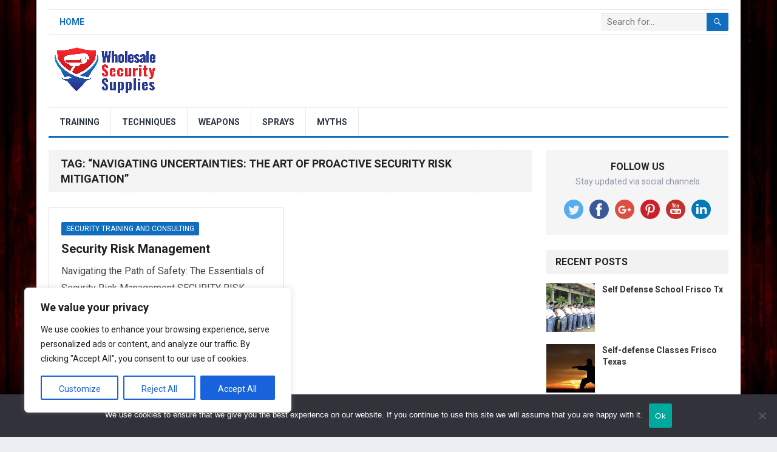

--- FILE ---
content_type: text/html; charset=UTF-8
request_url: https://wholesalesecuritysupplies.com/tag/navigating-uncertainties-the-art-of-proactive-security-risk-mitigation/
body_size: 18689
content:
<!DOCTYPE html>
<html lang="en-US" prefix="og: https://ogp.me/ns#">
<head>
<meta charset="UTF-8">
<meta name="viewport" content="width=device-width, initial-scale=1">
<meta http-equiv="X-UA-Compatible" content="IE=edge">
<meta name="HandheldFriendly" content="true">
<link rel="profile" href="http://gmpg.org/xfn/11">

<!-- Search Engine Optimization by Rank Math PRO - https://rankmath.com/ -->
<title>&quot;Navigating Uncertainties: The Art Of Proactive Security Risk Mitigation&quot; Archives - Security And Self Defense Products, Tips And Tricks</title>
<meta name="robots" content="follow, index, max-snippet:-1, max-video-preview:-1, max-image-preview:large"/>
<link rel="canonical" href="https://wholesalesecuritysupplies.com/tag/navigating-uncertainties-the-art-of-proactive-security-risk-mitigation/" />
<meta property="og:locale" content="en_US" />
<meta property="og:type" content="article" />
<meta property="og:title" content="&quot;Navigating Uncertainties: The Art Of Proactive Security Risk Mitigation&quot; Archives - Security And Self Defense Products, Tips And Tricks" />
<meta property="og:url" content="https://wholesalesecuritysupplies.com/tag/navigating-uncertainties-the-art-of-proactive-security-risk-mitigation/" />
<meta property="og:site_name" content="Security and Self Defense Products, Tips and Tricks" />
<meta name="twitter:card" content="summary_large_image" />
<meta name="twitter:title" content="&quot;Navigating Uncertainties: The Art Of Proactive Security Risk Mitigation&quot; Archives - Security And Self Defense Products, Tips And Tricks" />
<meta name="twitter:label1" content="Posts" />
<meta name="twitter:data1" content="1" />
<script type="application/ld+json" class="rank-math-schema-pro">{"@context":"https://schema.org","@graph":[{"@type":"Person","@id":"https://wholesalesecuritysupplies.com/#person","name":"Security and Self Defense Products, Tips and Tricks"},{"@type":"WebSite","@id":"https://wholesalesecuritysupplies.com/#website","url":"https://wholesalesecuritysupplies.com","name":"Security and Self Defense Products, Tips and Tricks","publisher":{"@id":"https://wholesalesecuritysupplies.com/#person"},"inLanguage":"en-US"},{"@type":"CollectionPage","@id":"https://wholesalesecuritysupplies.com/tag/navigating-uncertainties-the-art-of-proactive-security-risk-mitigation/#webpage","url":"https://wholesalesecuritysupplies.com/tag/navigating-uncertainties-the-art-of-proactive-security-risk-mitigation/","name":"&quot;Navigating Uncertainties: The Art Of Proactive Security Risk Mitigation&quot; Archives - Security And Self Defense Products, Tips And Tricks","isPartOf":{"@id":"https://wholesalesecuritysupplies.com/#website"},"inLanguage":"en-US"}]}</script>
<!-- /Rank Math WordPress SEO plugin -->

<link rel='dns-prefetch' href='//stackpath.bootstrapcdn.com' />
<link rel='dns-prefetch' href='//fonts.googleapis.com' />
<link rel="alternate" type="application/rss+xml" title="Security and Self Defense Products, Tips and Tricks &raquo; Feed" href="https://wholesalesecuritysupplies.com/feed/" />
<link rel="alternate" type="application/rss+xml" title="Security and Self Defense Products, Tips and Tricks &raquo; Comments Feed" href="https://wholesalesecuritysupplies.com/comments/feed/" />
<link rel="alternate" type="application/rss+xml" title="Security and Self Defense Products, Tips and Tricks &raquo; &quot;Navigating Uncertainties: The Art of Proactive Security Risk Mitigation&quot; Tag Feed" href="https://wholesalesecuritysupplies.com/tag/navigating-uncertainties-the-art-of-proactive-security-risk-mitigation/feed/" />
<style id='wp-img-auto-sizes-contain-inline-css' type='text/css'>
img:is([sizes=auto i],[sizes^="auto," i]){contain-intrinsic-size:3000px 1500px}
/*# sourceURL=wp-img-auto-sizes-contain-inline-css */
</style>
<link rel='stylesheet' id='aicontentbeast360-css-css' href='https://wholesalesecuritysupplies.com/wp-content/plugins/aicontentbeast360/asset/css/style.css?ver=6.9' type='text/css' media='all' />
<link rel='stylesheet' id='power-search-css-css' href='https://wholesalesecuritysupplies.com/wp-content/plugins/power-search-and-replace360/asset/css/style.css?ver=6.9' type='text/css' media='all' />
<style id='wp-emoji-styles-inline-css' type='text/css'>

	img.wp-smiley, img.emoji {
		display: inline !important;
		border: none !important;
		box-shadow: none !important;
		height: 1em !important;
		width: 1em !important;
		margin: 0 0.07em !important;
		vertical-align: -0.1em !important;
		background: none !important;
		padding: 0 !important;
	}
/*# sourceURL=wp-emoji-styles-inline-css */
</style>
<link rel='stylesheet' id='wp-block-library-css' href='https://wholesalesecuritysupplies.com/wp-includes/css/dist/block-library/style.min.css?ver=6.9' type='text/css' media='all' />
<style id='global-styles-inline-css' type='text/css'>
:root{--wp--preset--aspect-ratio--square: 1;--wp--preset--aspect-ratio--4-3: 4/3;--wp--preset--aspect-ratio--3-4: 3/4;--wp--preset--aspect-ratio--3-2: 3/2;--wp--preset--aspect-ratio--2-3: 2/3;--wp--preset--aspect-ratio--16-9: 16/9;--wp--preset--aspect-ratio--9-16: 9/16;--wp--preset--color--black: #000000;--wp--preset--color--cyan-bluish-gray: #abb8c3;--wp--preset--color--white: #ffffff;--wp--preset--color--pale-pink: #f78da7;--wp--preset--color--vivid-red: #cf2e2e;--wp--preset--color--luminous-vivid-orange: #ff6900;--wp--preset--color--luminous-vivid-amber: #fcb900;--wp--preset--color--light-green-cyan: #7bdcb5;--wp--preset--color--vivid-green-cyan: #00d084;--wp--preset--color--pale-cyan-blue: #8ed1fc;--wp--preset--color--vivid-cyan-blue: #0693e3;--wp--preset--color--vivid-purple: #9b51e0;--wp--preset--gradient--vivid-cyan-blue-to-vivid-purple: linear-gradient(135deg,rgb(6,147,227) 0%,rgb(155,81,224) 100%);--wp--preset--gradient--light-green-cyan-to-vivid-green-cyan: linear-gradient(135deg,rgb(122,220,180) 0%,rgb(0,208,130) 100%);--wp--preset--gradient--luminous-vivid-amber-to-luminous-vivid-orange: linear-gradient(135deg,rgb(252,185,0) 0%,rgb(255,105,0) 100%);--wp--preset--gradient--luminous-vivid-orange-to-vivid-red: linear-gradient(135deg,rgb(255,105,0) 0%,rgb(207,46,46) 100%);--wp--preset--gradient--very-light-gray-to-cyan-bluish-gray: linear-gradient(135deg,rgb(238,238,238) 0%,rgb(169,184,195) 100%);--wp--preset--gradient--cool-to-warm-spectrum: linear-gradient(135deg,rgb(74,234,220) 0%,rgb(151,120,209) 20%,rgb(207,42,186) 40%,rgb(238,44,130) 60%,rgb(251,105,98) 80%,rgb(254,248,76) 100%);--wp--preset--gradient--blush-light-purple: linear-gradient(135deg,rgb(255,206,236) 0%,rgb(152,150,240) 100%);--wp--preset--gradient--blush-bordeaux: linear-gradient(135deg,rgb(254,205,165) 0%,rgb(254,45,45) 50%,rgb(107,0,62) 100%);--wp--preset--gradient--luminous-dusk: linear-gradient(135deg,rgb(255,203,112) 0%,rgb(199,81,192) 50%,rgb(65,88,208) 100%);--wp--preset--gradient--pale-ocean: linear-gradient(135deg,rgb(255,245,203) 0%,rgb(182,227,212) 50%,rgb(51,167,181) 100%);--wp--preset--gradient--electric-grass: linear-gradient(135deg,rgb(202,248,128) 0%,rgb(113,206,126) 100%);--wp--preset--gradient--midnight: linear-gradient(135deg,rgb(2,3,129) 0%,rgb(40,116,252) 100%);--wp--preset--font-size--small: 13px;--wp--preset--font-size--medium: 20px;--wp--preset--font-size--large: 36px;--wp--preset--font-size--x-large: 42px;--wp--preset--spacing--20: 0.44rem;--wp--preset--spacing--30: 0.67rem;--wp--preset--spacing--40: 1rem;--wp--preset--spacing--50: 1.5rem;--wp--preset--spacing--60: 2.25rem;--wp--preset--spacing--70: 3.38rem;--wp--preset--spacing--80: 5.06rem;--wp--preset--shadow--natural: 6px 6px 9px rgba(0, 0, 0, 0.2);--wp--preset--shadow--deep: 12px 12px 50px rgba(0, 0, 0, 0.4);--wp--preset--shadow--sharp: 6px 6px 0px rgba(0, 0, 0, 0.2);--wp--preset--shadow--outlined: 6px 6px 0px -3px rgb(255, 255, 255), 6px 6px rgb(0, 0, 0);--wp--preset--shadow--crisp: 6px 6px 0px rgb(0, 0, 0);}:where(.is-layout-flex){gap: 0.5em;}:where(.is-layout-grid){gap: 0.5em;}body .is-layout-flex{display: flex;}.is-layout-flex{flex-wrap: wrap;align-items: center;}.is-layout-flex > :is(*, div){margin: 0;}body .is-layout-grid{display: grid;}.is-layout-grid > :is(*, div){margin: 0;}:where(.wp-block-columns.is-layout-flex){gap: 2em;}:where(.wp-block-columns.is-layout-grid){gap: 2em;}:where(.wp-block-post-template.is-layout-flex){gap: 1.25em;}:where(.wp-block-post-template.is-layout-grid){gap: 1.25em;}.has-black-color{color: var(--wp--preset--color--black) !important;}.has-cyan-bluish-gray-color{color: var(--wp--preset--color--cyan-bluish-gray) !important;}.has-white-color{color: var(--wp--preset--color--white) !important;}.has-pale-pink-color{color: var(--wp--preset--color--pale-pink) !important;}.has-vivid-red-color{color: var(--wp--preset--color--vivid-red) !important;}.has-luminous-vivid-orange-color{color: var(--wp--preset--color--luminous-vivid-orange) !important;}.has-luminous-vivid-amber-color{color: var(--wp--preset--color--luminous-vivid-amber) !important;}.has-light-green-cyan-color{color: var(--wp--preset--color--light-green-cyan) !important;}.has-vivid-green-cyan-color{color: var(--wp--preset--color--vivid-green-cyan) !important;}.has-pale-cyan-blue-color{color: var(--wp--preset--color--pale-cyan-blue) !important;}.has-vivid-cyan-blue-color{color: var(--wp--preset--color--vivid-cyan-blue) !important;}.has-vivid-purple-color{color: var(--wp--preset--color--vivid-purple) !important;}.has-black-background-color{background-color: var(--wp--preset--color--black) !important;}.has-cyan-bluish-gray-background-color{background-color: var(--wp--preset--color--cyan-bluish-gray) !important;}.has-white-background-color{background-color: var(--wp--preset--color--white) !important;}.has-pale-pink-background-color{background-color: var(--wp--preset--color--pale-pink) !important;}.has-vivid-red-background-color{background-color: var(--wp--preset--color--vivid-red) !important;}.has-luminous-vivid-orange-background-color{background-color: var(--wp--preset--color--luminous-vivid-orange) !important;}.has-luminous-vivid-amber-background-color{background-color: var(--wp--preset--color--luminous-vivid-amber) !important;}.has-light-green-cyan-background-color{background-color: var(--wp--preset--color--light-green-cyan) !important;}.has-vivid-green-cyan-background-color{background-color: var(--wp--preset--color--vivid-green-cyan) !important;}.has-pale-cyan-blue-background-color{background-color: var(--wp--preset--color--pale-cyan-blue) !important;}.has-vivid-cyan-blue-background-color{background-color: var(--wp--preset--color--vivid-cyan-blue) !important;}.has-vivid-purple-background-color{background-color: var(--wp--preset--color--vivid-purple) !important;}.has-black-border-color{border-color: var(--wp--preset--color--black) !important;}.has-cyan-bluish-gray-border-color{border-color: var(--wp--preset--color--cyan-bluish-gray) !important;}.has-white-border-color{border-color: var(--wp--preset--color--white) !important;}.has-pale-pink-border-color{border-color: var(--wp--preset--color--pale-pink) !important;}.has-vivid-red-border-color{border-color: var(--wp--preset--color--vivid-red) !important;}.has-luminous-vivid-orange-border-color{border-color: var(--wp--preset--color--luminous-vivid-orange) !important;}.has-luminous-vivid-amber-border-color{border-color: var(--wp--preset--color--luminous-vivid-amber) !important;}.has-light-green-cyan-border-color{border-color: var(--wp--preset--color--light-green-cyan) !important;}.has-vivid-green-cyan-border-color{border-color: var(--wp--preset--color--vivid-green-cyan) !important;}.has-pale-cyan-blue-border-color{border-color: var(--wp--preset--color--pale-cyan-blue) !important;}.has-vivid-cyan-blue-border-color{border-color: var(--wp--preset--color--vivid-cyan-blue) !important;}.has-vivid-purple-border-color{border-color: var(--wp--preset--color--vivid-purple) !important;}.has-vivid-cyan-blue-to-vivid-purple-gradient-background{background: var(--wp--preset--gradient--vivid-cyan-blue-to-vivid-purple) !important;}.has-light-green-cyan-to-vivid-green-cyan-gradient-background{background: var(--wp--preset--gradient--light-green-cyan-to-vivid-green-cyan) !important;}.has-luminous-vivid-amber-to-luminous-vivid-orange-gradient-background{background: var(--wp--preset--gradient--luminous-vivid-amber-to-luminous-vivid-orange) !important;}.has-luminous-vivid-orange-to-vivid-red-gradient-background{background: var(--wp--preset--gradient--luminous-vivid-orange-to-vivid-red) !important;}.has-very-light-gray-to-cyan-bluish-gray-gradient-background{background: var(--wp--preset--gradient--very-light-gray-to-cyan-bluish-gray) !important;}.has-cool-to-warm-spectrum-gradient-background{background: var(--wp--preset--gradient--cool-to-warm-spectrum) !important;}.has-blush-light-purple-gradient-background{background: var(--wp--preset--gradient--blush-light-purple) !important;}.has-blush-bordeaux-gradient-background{background: var(--wp--preset--gradient--blush-bordeaux) !important;}.has-luminous-dusk-gradient-background{background: var(--wp--preset--gradient--luminous-dusk) !important;}.has-pale-ocean-gradient-background{background: var(--wp--preset--gradient--pale-ocean) !important;}.has-electric-grass-gradient-background{background: var(--wp--preset--gradient--electric-grass) !important;}.has-midnight-gradient-background{background: var(--wp--preset--gradient--midnight) !important;}.has-small-font-size{font-size: var(--wp--preset--font-size--small) !important;}.has-medium-font-size{font-size: var(--wp--preset--font-size--medium) !important;}.has-large-font-size{font-size: var(--wp--preset--font-size--large) !important;}.has-x-large-font-size{font-size: var(--wp--preset--font-size--x-large) !important;}
/*# sourceURL=global-styles-inline-css */
</style>

<style id='classic-theme-styles-inline-css' type='text/css'>
/*! This file is auto-generated */
.wp-block-button__link{color:#fff;background-color:#32373c;border-radius:9999px;box-shadow:none;text-decoration:none;padding:calc(.667em + 2px) calc(1.333em + 2px);font-size:1.125em}.wp-block-file__button{background:#32373c;color:#fff;text-decoration:none}
/*# sourceURL=/wp-includes/css/classic-themes.min.css */
</style>
<link rel='stylesheet' id='cookie-notice-front-css' href='https://wholesalesecuritysupplies.com/wp-content/plugins/cookie-notice/css/front.min.css?ver=2.5.10' type='text/css' media='all' />
<link rel='stylesheet' id='simple-weather-css' href='https://wholesalesecuritysupplies.com/wp-content/plugins/simple-weather/css/simple-weather.css?ver=4.0' type='text/css' media='all' />
<link rel='stylesheet' id='demo_fonts-css' href='//fonts.googleapis.com/css?family=Roboto%3Aregular%2Citalic%2C700%26subset%3Dlatin%2C' type='text/css' media='screen' />
<link rel='stylesheet' id='standard_pro-style-css' href='https://wholesalesecuritysupplies.com/wp-content/themes/standard-pro/style.css?ver=20180523' type='text/css' media='all' />
<link rel='stylesheet' id='genericons-style-css' href='https://wholesalesecuritysupplies.com/wp-content/themes/standard-pro/genericons/genericons.css?ver=6.9' type='text/css' media='all' />
<link rel='stylesheet' id='responsive-style-css' href='https://wholesalesecuritysupplies.com/wp-content/themes/standard-pro/responsive.css?ver=20171012' type='text/css' media='all' />
<script type="text/javascript" src="https://wholesalesecuritysupplies.com/wp-includes/js/jquery/jquery.min.js?ver=3.7.1" id="jquery-core-js"></script>
<script type="text/javascript" src="https://wholesalesecuritysupplies.com/wp-includes/js/jquery/jquery-migrate.min.js?ver=3.4.1" id="jquery-migrate-js"></script>
<script type="text/javascript" id="cookie-law-info-js-extra">
/* <![CDATA[ */
var _ckyConfig = {"_ipData":[],"_assetsURL":"https://wholesalesecuritysupplies.com/wp-content/plugins/cookie-law-info/lite/frontend/images/","_publicURL":"https://wholesalesecuritysupplies.com","_expiry":"365","_categories":[{"name":"Necessary","slug":"necessary","isNecessary":true,"ccpaDoNotSell":true,"cookies":[],"active":true,"defaultConsent":{"gdpr":true,"ccpa":true}},{"name":"Functional","slug":"functional","isNecessary":false,"ccpaDoNotSell":true,"cookies":[],"active":true,"defaultConsent":{"gdpr":false,"ccpa":false}},{"name":"Analytics","slug":"analytics","isNecessary":false,"ccpaDoNotSell":true,"cookies":[],"active":true,"defaultConsent":{"gdpr":false,"ccpa":false}},{"name":"Performance","slug":"performance","isNecessary":false,"ccpaDoNotSell":true,"cookies":[],"active":true,"defaultConsent":{"gdpr":false,"ccpa":false}},{"name":"Advertisement","slug":"advertisement","isNecessary":false,"ccpaDoNotSell":true,"cookies":[],"active":true,"defaultConsent":{"gdpr":false,"ccpa":false}}],"_activeLaw":"gdpr","_rootDomain":"","_block":"1","_showBanner":"1","_bannerConfig":{"settings":{"type":"box","preferenceCenterType":"popup","position":"bottom-left","applicableLaw":"gdpr"},"behaviours":{"reloadBannerOnAccept":false,"loadAnalyticsByDefault":false,"animations":{"onLoad":"animate","onHide":"sticky"}},"config":{"revisitConsent":{"status":true,"tag":"revisit-consent","position":"bottom-left","meta":{"url":"#"},"styles":{"background-color":"#0056A7"},"elements":{"title":{"type":"text","tag":"revisit-consent-title","status":true,"styles":{"color":"#0056a7"}}}},"preferenceCenter":{"toggle":{"status":true,"tag":"detail-category-toggle","type":"toggle","states":{"active":{"styles":{"background-color":"#1863DC"}},"inactive":{"styles":{"background-color":"#D0D5D2"}}}}},"categoryPreview":{"status":false,"toggle":{"status":true,"tag":"detail-category-preview-toggle","type":"toggle","states":{"active":{"styles":{"background-color":"#1863DC"}},"inactive":{"styles":{"background-color":"#D0D5D2"}}}}},"videoPlaceholder":{"status":true,"styles":{"background-color":"#000000","border-color":"#000000","color":"#ffffff"}},"readMore":{"status":false,"tag":"readmore-button","type":"link","meta":{"noFollow":true,"newTab":true},"styles":{"color":"#1863DC","background-color":"transparent","border-color":"transparent"}},"showMore":{"status":true,"tag":"show-desc-button","type":"button","styles":{"color":"#1863DC"}},"showLess":{"status":true,"tag":"hide-desc-button","type":"button","styles":{"color":"#1863DC"}},"alwaysActive":{"status":true,"tag":"always-active","styles":{"color":"#008000"}},"manualLinks":{"status":true,"tag":"manual-links","type":"link","styles":{"color":"#1863DC"}},"auditTable":{"status":true},"optOption":{"status":true,"toggle":{"status":true,"tag":"optout-option-toggle","type":"toggle","states":{"active":{"styles":{"background-color":"#1863dc"}},"inactive":{"styles":{"background-color":"#FFFFFF"}}}}}}},"_version":"3.3.7","_logConsent":"1","_tags":[{"tag":"accept-button","styles":{"color":"#FFFFFF","background-color":"#1863DC","border-color":"#1863DC"}},{"tag":"reject-button","styles":{"color":"#1863DC","background-color":"transparent","border-color":"#1863DC"}},{"tag":"settings-button","styles":{"color":"#1863DC","background-color":"transparent","border-color":"#1863DC"}},{"tag":"readmore-button","styles":{"color":"#1863DC","background-color":"transparent","border-color":"transparent"}},{"tag":"donotsell-button","styles":{"color":"#1863DC","background-color":"transparent","border-color":"transparent"}},{"tag":"show-desc-button","styles":{"color":"#1863DC"}},{"tag":"hide-desc-button","styles":{"color":"#1863DC"}},{"tag":"cky-always-active","styles":[]},{"tag":"cky-link","styles":[]},{"tag":"accept-button","styles":{"color":"#FFFFFF","background-color":"#1863DC","border-color":"#1863DC"}},{"tag":"revisit-consent","styles":{"background-color":"#0056A7"}}],"_shortCodes":[{"key":"cky_readmore","content":"\u003Ca href=\"#\" class=\"cky-policy\" aria-label=\"Cookie Policy\" target=\"_blank\" rel=\"noopener\" data-cky-tag=\"readmore-button\"\u003ECookie Policy\u003C/a\u003E","tag":"readmore-button","status":false,"attributes":{"rel":"nofollow","target":"_blank"}},{"key":"cky_show_desc","content":"\u003Cbutton class=\"cky-show-desc-btn\" data-cky-tag=\"show-desc-button\" aria-label=\"Show more\"\u003EShow more\u003C/button\u003E","tag":"show-desc-button","status":true,"attributes":[]},{"key":"cky_hide_desc","content":"\u003Cbutton class=\"cky-show-desc-btn\" data-cky-tag=\"hide-desc-button\" aria-label=\"Show less\"\u003EShow less\u003C/button\u003E","tag":"hide-desc-button","status":true,"attributes":[]},{"key":"cky_optout_show_desc","content":"[cky_optout_show_desc]","tag":"optout-show-desc-button","status":true,"attributes":[]},{"key":"cky_optout_hide_desc","content":"[cky_optout_hide_desc]","tag":"optout-hide-desc-button","status":true,"attributes":[]},{"key":"cky_category_toggle_label","content":"[cky_{{status}}_category_label] [cky_preference_{{category_slug}}_title]","tag":"","status":true,"attributes":[]},{"key":"cky_enable_category_label","content":"Enable","tag":"","status":true,"attributes":[]},{"key":"cky_disable_category_label","content":"Disable","tag":"","status":true,"attributes":[]},{"key":"cky_video_placeholder","content":"\u003Cdiv class=\"video-placeholder-normal\" data-cky-tag=\"video-placeholder\" id=\"[UNIQUEID]\"\u003E\u003Cp class=\"video-placeholder-text-normal\" data-cky-tag=\"placeholder-title\"\u003EPlease accept cookies to access this content\u003C/p\u003E\u003C/div\u003E","tag":"","status":true,"attributes":[]},{"key":"cky_enable_optout_label","content":"Enable","tag":"","status":true,"attributes":[]},{"key":"cky_disable_optout_label","content":"Disable","tag":"","status":true,"attributes":[]},{"key":"cky_optout_toggle_label","content":"[cky_{{status}}_optout_label] [cky_optout_option_title]","tag":"","status":true,"attributes":[]},{"key":"cky_optout_option_title","content":"Do Not Sell or Share My Personal Information","tag":"","status":true,"attributes":[]},{"key":"cky_optout_close_label","content":"Close","tag":"","status":true,"attributes":[]},{"key":"cky_preference_close_label","content":"Close","tag":"","status":true,"attributes":[]}],"_rtl":"","_language":"en","_providersToBlock":[]};
var _ckyStyles = {"css":".cky-overlay{background: #000000; opacity: 0.4; position: fixed; top: 0; left: 0; width: 100%; height: 100%; z-index: 99999999;}.cky-hide{display: none;}.cky-btn-revisit-wrapper{display: flex; align-items: center; justify-content: center; background: #0056a7; width: 45px; height: 45px; border-radius: 50%; position: fixed; z-index: 999999; cursor: pointer;}.cky-revisit-bottom-left{bottom: 15px; left: 15px;}.cky-revisit-bottom-right{bottom: 15px; right: 15px;}.cky-btn-revisit-wrapper .cky-btn-revisit{display: flex; align-items: center; justify-content: center; background: none; border: none; cursor: pointer; position: relative; margin: 0; padding: 0;}.cky-btn-revisit-wrapper .cky-btn-revisit img{max-width: fit-content; margin: 0; height: 30px; width: 30px;}.cky-revisit-bottom-left:hover::before{content: attr(data-tooltip); position: absolute; background: #4e4b66; color: #ffffff; left: calc(100% + 7px); font-size: 12px; line-height: 16px; width: max-content; padding: 4px 8px; border-radius: 4px;}.cky-revisit-bottom-left:hover::after{position: absolute; content: \"\"; border: 5px solid transparent; left: calc(100% + 2px); border-left-width: 0; border-right-color: #4e4b66;}.cky-revisit-bottom-right:hover::before{content: attr(data-tooltip); position: absolute; background: #4e4b66; color: #ffffff; right: calc(100% + 7px); font-size: 12px; line-height: 16px; width: max-content; padding: 4px 8px; border-radius: 4px;}.cky-revisit-bottom-right:hover::after{position: absolute; content: \"\"; border: 5px solid transparent; right: calc(100% + 2px); border-right-width: 0; border-left-color: #4e4b66;}.cky-revisit-hide{display: none;}.cky-consent-container{position: fixed; width: 440px; box-sizing: border-box; z-index: 9999999; border-radius: 6px;}.cky-consent-container .cky-consent-bar{background: #ffffff; border: 1px solid; padding: 20px 26px; box-shadow: 0 -1px 10px 0 #acabab4d; border-radius: 6px;}.cky-box-bottom-left{bottom: 40px; left: 40px;}.cky-box-bottom-right{bottom: 40px; right: 40px;}.cky-box-top-left{top: 40px; left: 40px;}.cky-box-top-right{top: 40px; right: 40px;}.cky-custom-brand-logo-wrapper .cky-custom-brand-logo{width: 100px; height: auto; margin: 0 0 12px 0;}.cky-notice .cky-title{color: #212121; font-weight: 700; font-size: 18px; line-height: 24px; margin: 0 0 12px 0;}.cky-notice-des *,.cky-preference-content-wrapper *,.cky-accordion-header-des *,.cky-gpc-wrapper .cky-gpc-desc *{font-size: 14px;}.cky-notice-des{color: #212121; font-size: 14px; line-height: 24px; font-weight: 400;}.cky-notice-des img{height: 25px; width: 25px;}.cky-consent-bar .cky-notice-des p,.cky-gpc-wrapper .cky-gpc-desc p,.cky-preference-body-wrapper .cky-preference-content-wrapper p,.cky-accordion-header-wrapper .cky-accordion-header-des p,.cky-cookie-des-table li div:last-child p{color: inherit; margin-top: 0; overflow-wrap: break-word;}.cky-notice-des P:last-child,.cky-preference-content-wrapper p:last-child,.cky-cookie-des-table li div:last-child p:last-child,.cky-gpc-wrapper .cky-gpc-desc p:last-child{margin-bottom: 0;}.cky-notice-des a.cky-policy,.cky-notice-des button.cky-policy{font-size: 14px; color: #1863dc; white-space: nowrap; cursor: pointer; background: transparent; border: 1px solid; text-decoration: underline;}.cky-notice-des button.cky-policy{padding: 0;}.cky-notice-des a.cky-policy:focus-visible,.cky-notice-des button.cky-policy:focus-visible,.cky-preference-content-wrapper .cky-show-desc-btn:focus-visible,.cky-accordion-header .cky-accordion-btn:focus-visible,.cky-preference-header .cky-btn-close:focus-visible,.cky-switch input[type=\"checkbox\"]:focus-visible,.cky-footer-wrapper a:focus-visible,.cky-btn:focus-visible{outline: 2px solid #1863dc; outline-offset: 2px;}.cky-btn:focus:not(:focus-visible),.cky-accordion-header .cky-accordion-btn:focus:not(:focus-visible),.cky-preference-content-wrapper .cky-show-desc-btn:focus:not(:focus-visible),.cky-btn-revisit-wrapper .cky-btn-revisit:focus:not(:focus-visible),.cky-preference-header .cky-btn-close:focus:not(:focus-visible),.cky-consent-bar .cky-banner-btn-close:focus:not(:focus-visible){outline: 0;}button.cky-show-desc-btn:not(:hover):not(:active){color: #1863dc; background: transparent;}button.cky-accordion-btn:not(:hover):not(:active),button.cky-banner-btn-close:not(:hover):not(:active),button.cky-btn-revisit:not(:hover):not(:active),button.cky-btn-close:not(:hover):not(:active){background: transparent;}.cky-consent-bar button:hover,.cky-modal.cky-modal-open button:hover,.cky-consent-bar button:focus,.cky-modal.cky-modal-open button:focus{text-decoration: none;}.cky-notice-btn-wrapper{display: flex; justify-content: flex-start; align-items: center; flex-wrap: wrap; margin-top: 16px;}.cky-notice-btn-wrapper .cky-btn{text-shadow: none; box-shadow: none;}.cky-btn{flex: auto; max-width: 100%; font-size: 14px; font-family: inherit; line-height: 24px; padding: 8px; font-weight: 500; margin: 0 8px 0 0; border-radius: 2px; cursor: pointer; text-align: center; text-transform: none; min-height: 0;}.cky-btn:hover{opacity: 0.8;}.cky-btn-customize{color: #1863dc; background: transparent; border: 2px solid #1863dc;}.cky-btn-reject{color: #1863dc; background: transparent; border: 2px solid #1863dc;}.cky-btn-accept{background: #1863dc; color: #ffffff; border: 2px solid #1863dc;}.cky-btn:last-child{margin-right: 0;}@media (max-width: 576px){.cky-box-bottom-left{bottom: 0; left: 0;}.cky-box-bottom-right{bottom: 0; right: 0;}.cky-box-top-left{top: 0; left: 0;}.cky-box-top-right{top: 0; right: 0;}}@media (max-width: 440px){.cky-box-bottom-left, .cky-box-bottom-right, .cky-box-top-left, .cky-box-top-right{width: 100%; max-width: 100%;}.cky-consent-container .cky-consent-bar{padding: 20px 0;}.cky-custom-brand-logo-wrapper, .cky-notice .cky-title, .cky-notice-des, .cky-notice-btn-wrapper{padding: 0 24px;}.cky-notice-des{max-height: 40vh; overflow-y: scroll;}.cky-notice-btn-wrapper{flex-direction: column; margin-top: 0;}.cky-btn{width: 100%; margin: 10px 0 0 0;}.cky-notice-btn-wrapper .cky-btn-customize{order: 2;}.cky-notice-btn-wrapper .cky-btn-reject{order: 3;}.cky-notice-btn-wrapper .cky-btn-accept{order: 1; margin-top: 16px;}}@media (max-width: 352px){.cky-notice .cky-title{font-size: 16px;}.cky-notice-des *{font-size: 12px;}.cky-notice-des, .cky-btn{font-size: 12px;}}.cky-modal.cky-modal-open{display: flex; visibility: visible; -webkit-transform: translate(-50%, -50%); -moz-transform: translate(-50%, -50%); -ms-transform: translate(-50%, -50%); -o-transform: translate(-50%, -50%); transform: translate(-50%, -50%); top: 50%; left: 50%; transition: all 1s ease;}.cky-modal{box-shadow: 0 32px 68px rgba(0, 0, 0, 0.3); margin: 0 auto; position: fixed; max-width: 100%; background: #ffffff; top: 50%; box-sizing: border-box; border-radius: 6px; z-index: 999999999; color: #212121; -webkit-transform: translate(-50%, 100%); -moz-transform: translate(-50%, 100%); -ms-transform: translate(-50%, 100%); -o-transform: translate(-50%, 100%); transform: translate(-50%, 100%); visibility: hidden; transition: all 0s ease;}.cky-preference-center{max-height: 79vh; overflow: hidden; width: 845px; overflow: hidden; flex: 1 1 0; display: flex; flex-direction: column; border-radius: 6px;}.cky-preference-header{display: flex; align-items: center; justify-content: space-between; padding: 22px 24px; border-bottom: 1px solid;}.cky-preference-header .cky-preference-title{font-size: 18px; font-weight: 700; line-height: 24px;}.cky-preference-header .cky-btn-close{margin: 0; cursor: pointer; vertical-align: middle; padding: 0; background: none; border: none; width: auto; height: auto; min-height: 0; line-height: 0; text-shadow: none; box-shadow: none;}.cky-preference-header .cky-btn-close img{margin: 0; height: 10px; width: 10px;}.cky-preference-body-wrapper{padding: 0 24px; flex: 1; overflow: auto; box-sizing: border-box;}.cky-preference-content-wrapper,.cky-gpc-wrapper .cky-gpc-desc{font-size: 14px; line-height: 24px; font-weight: 400; padding: 12px 0;}.cky-preference-content-wrapper{border-bottom: 1px solid;}.cky-preference-content-wrapper img{height: 25px; width: 25px;}.cky-preference-content-wrapper .cky-show-desc-btn{font-size: 14px; font-family: inherit; color: #1863dc; text-decoration: none; line-height: 24px; padding: 0; margin: 0; white-space: nowrap; cursor: pointer; background: transparent; border-color: transparent; text-transform: none; min-height: 0; text-shadow: none; box-shadow: none;}.cky-accordion-wrapper{margin-bottom: 10px;}.cky-accordion{border-bottom: 1px solid;}.cky-accordion:last-child{border-bottom: none;}.cky-accordion .cky-accordion-item{display: flex; margin-top: 10px;}.cky-accordion .cky-accordion-body{display: none;}.cky-accordion.cky-accordion-active .cky-accordion-body{display: block; padding: 0 22px; margin-bottom: 16px;}.cky-accordion-header-wrapper{cursor: pointer; width: 100%;}.cky-accordion-item .cky-accordion-header{display: flex; justify-content: space-between; align-items: center;}.cky-accordion-header .cky-accordion-btn{font-size: 16px; font-family: inherit; color: #212121; line-height: 24px; background: none; border: none; font-weight: 700; padding: 0; margin: 0; cursor: pointer; text-transform: none; min-height: 0; text-shadow: none; box-shadow: none;}.cky-accordion-header .cky-always-active{color: #008000; font-weight: 600; line-height: 24px; font-size: 14px;}.cky-accordion-header-des{font-size: 14px; line-height: 24px; margin: 10px 0 16px 0;}.cky-accordion-chevron{margin-right: 22px; position: relative; cursor: pointer;}.cky-accordion-chevron-hide{display: none;}.cky-accordion .cky-accordion-chevron i::before{content: \"\"; position: absolute; border-right: 1.4px solid; border-bottom: 1.4px solid; border-color: inherit; height: 6px; width: 6px; -webkit-transform: rotate(-45deg); -moz-transform: rotate(-45deg); -ms-transform: rotate(-45deg); -o-transform: rotate(-45deg); transform: rotate(-45deg); transition: all 0.2s ease-in-out; top: 8px;}.cky-accordion.cky-accordion-active .cky-accordion-chevron i::before{-webkit-transform: rotate(45deg); -moz-transform: rotate(45deg); -ms-transform: rotate(45deg); -o-transform: rotate(45deg); transform: rotate(45deg);}.cky-audit-table{background: #f4f4f4; border-radius: 6px;}.cky-audit-table .cky-empty-cookies-text{color: inherit; font-size: 12px; line-height: 24px; margin: 0; padding: 10px;}.cky-audit-table .cky-cookie-des-table{font-size: 12px; line-height: 24px; font-weight: normal; padding: 15px 10px; border-bottom: 1px solid; border-bottom-color: inherit; margin: 0;}.cky-audit-table .cky-cookie-des-table:last-child{border-bottom: none;}.cky-audit-table .cky-cookie-des-table li{list-style-type: none; display: flex; padding: 3px 0;}.cky-audit-table .cky-cookie-des-table li:first-child{padding-top: 0;}.cky-cookie-des-table li div:first-child{width: 100px; font-weight: 600; word-break: break-word; word-wrap: break-word;}.cky-cookie-des-table li div:last-child{flex: 1; word-break: break-word; word-wrap: break-word; margin-left: 8px;}.cky-footer-shadow{display: block; width: 100%; height: 40px; background: linear-gradient(180deg, rgba(255, 255, 255, 0) 0%, #ffffff 100%); position: absolute; bottom: calc(100% - 1px);}.cky-footer-wrapper{position: relative;}.cky-prefrence-btn-wrapper{display: flex; flex-wrap: wrap; align-items: center; justify-content: center; padding: 22px 24px; border-top: 1px solid;}.cky-prefrence-btn-wrapper .cky-btn{flex: auto; max-width: 100%; text-shadow: none; box-shadow: none;}.cky-btn-preferences{color: #1863dc; background: transparent; border: 2px solid #1863dc;}.cky-preference-header,.cky-preference-body-wrapper,.cky-preference-content-wrapper,.cky-accordion-wrapper,.cky-accordion,.cky-accordion-wrapper,.cky-footer-wrapper,.cky-prefrence-btn-wrapper{border-color: inherit;}@media (max-width: 845px){.cky-modal{max-width: calc(100% - 16px);}}@media (max-width: 576px){.cky-modal{max-width: 100%;}.cky-preference-center{max-height: 100vh;}.cky-prefrence-btn-wrapper{flex-direction: column;}.cky-accordion.cky-accordion-active .cky-accordion-body{padding-right: 0;}.cky-prefrence-btn-wrapper .cky-btn{width: 100%; margin: 10px 0 0 0;}.cky-prefrence-btn-wrapper .cky-btn-reject{order: 3;}.cky-prefrence-btn-wrapper .cky-btn-accept{order: 1; margin-top: 0;}.cky-prefrence-btn-wrapper .cky-btn-preferences{order: 2;}}@media (max-width: 425px){.cky-accordion-chevron{margin-right: 15px;}.cky-notice-btn-wrapper{margin-top: 0;}.cky-accordion.cky-accordion-active .cky-accordion-body{padding: 0 15px;}}@media (max-width: 352px){.cky-preference-header .cky-preference-title{font-size: 16px;}.cky-preference-header{padding: 16px 24px;}.cky-preference-content-wrapper *, .cky-accordion-header-des *{font-size: 12px;}.cky-preference-content-wrapper, .cky-preference-content-wrapper .cky-show-more, .cky-accordion-header .cky-always-active, .cky-accordion-header-des, .cky-preference-content-wrapper .cky-show-desc-btn, .cky-notice-des a.cky-policy{font-size: 12px;}.cky-accordion-header .cky-accordion-btn{font-size: 14px;}}.cky-switch{display: flex;}.cky-switch input[type=\"checkbox\"]{position: relative; width: 44px; height: 24px; margin: 0; background: #d0d5d2; -webkit-appearance: none; border-radius: 50px; cursor: pointer; outline: 0; border: none; top: 0;}.cky-switch input[type=\"checkbox\"]:checked{background: #1863dc;}.cky-switch input[type=\"checkbox\"]:before{position: absolute; content: \"\"; height: 20px; width: 20px; left: 2px; bottom: 2px; border-radius: 50%; background-color: white; -webkit-transition: 0.4s; transition: 0.4s; margin: 0;}.cky-switch input[type=\"checkbox\"]:after{display: none;}.cky-switch input[type=\"checkbox\"]:checked:before{-webkit-transform: translateX(20px); -ms-transform: translateX(20px); transform: translateX(20px);}@media (max-width: 425px){.cky-switch input[type=\"checkbox\"]{width: 38px; height: 21px;}.cky-switch input[type=\"checkbox\"]:before{height: 17px; width: 17px;}.cky-switch input[type=\"checkbox\"]:checked:before{-webkit-transform: translateX(17px); -ms-transform: translateX(17px); transform: translateX(17px);}}.cky-consent-bar .cky-banner-btn-close{position: absolute; right: 9px; top: 5px; background: none; border: none; cursor: pointer; padding: 0; margin: 0; min-height: 0; line-height: 0; height: auto; width: auto; text-shadow: none; box-shadow: none;}.cky-consent-bar .cky-banner-btn-close img{height: 9px; width: 9px; margin: 0;}.cky-notice-group{font-size: 14px; line-height: 24px; font-weight: 400; color: #212121;}.cky-notice-btn-wrapper .cky-btn-do-not-sell{font-size: 14px; line-height: 24px; padding: 6px 0; margin: 0; font-weight: 500; background: none; border-radius: 2px; border: none; cursor: pointer; text-align: left; color: #1863dc; background: transparent; border-color: transparent; box-shadow: none; text-shadow: none;}.cky-consent-bar .cky-banner-btn-close:focus-visible,.cky-notice-btn-wrapper .cky-btn-do-not-sell:focus-visible,.cky-opt-out-btn-wrapper .cky-btn:focus-visible,.cky-opt-out-checkbox-wrapper input[type=\"checkbox\"].cky-opt-out-checkbox:focus-visible{outline: 2px solid #1863dc; outline-offset: 2px;}@media (max-width: 440px){.cky-consent-container{width: 100%;}}@media (max-width: 352px){.cky-notice-des a.cky-policy, .cky-notice-btn-wrapper .cky-btn-do-not-sell{font-size: 12px;}}.cky-opt-out-wrapper{padding: 12px 0;}.cky-opt-out-wrapper .cky-opt-out-checkbox-wrapper{display: flex; align-items: center;}.cky-opt-out-checkbox-wrapper .cky-opt-out-checkbox-label{font-size: 16px; font-weight: 700; line-height: 24px; margin: 0 0 0 12px; cursor: pointer;}.cky-opt-out-checkbox-wrapper input[type=\"checkbox\"].cky-opt-out-checkbox{background-color: #ffffff; border: 1px solid black; width: 20px; height: 18.5px; margin: 0; -webkit-appearance: none; position: relative; display: flex; align-items: center; justify-content: center; border-radius: 2px; cursor: pointer;}.cky-opt-out-checkbox-wrapper input[type=\"checkbox\"].cky-opt-out-checkbox:checked{background-color: #1863dc; border: none;}.cky-opt-out-checkbox-wrapper input[type=\"checkbox\"].cky-opt-out-checkbox:checked::after{left: 6px; bottom: 4px; width: 7px; height: 13px; border: solid #ffffff; border-width: 0 3px 3px 0; border-radius: 2px; -webkit-transform: rotate(45deg); -ms-transform: rotate(45deg); transform: rotate(45deg); content: \"\"; position: absolute; box-sizing: border-box;}.cky-opt-out-checkbox-wrapper.cky-disabled .cky-opt-out-checkbox-label,.cky-opt-out-checkbox-wrapper.cky-disabled input[type=\"checkbox\"].cky-opt-out-checkbox{cursor: no-drop;}.cky-gpc-wrapper{margin: 0 0 0 32px;}.cky-footer-wrapper .cky-opt-out-btn-wrapper{display: flex; flex-wrap: wrap; align-items: center; justify-content: center; padding: 22px 24px;}.cky-opt-out-btn-wrapper .cky-btn{flex: auto; max-width: 100%; text-shadow: none; box-shadow: none;}.cky-opt-out-btn-wrapper .cky-btn-cancel{border: 1px solid #dedfe0; background: transparent; color: #858585;}.cky-opt-out-btn-wrapper .cky-btn-confirm{background: #1863dc; color: #ffffff; border: 1px solid #1863dc;}@media (max-width: 352px){.cky-opt-out-checkbox-wrapper .cky-opt-out-checkbox-label{font-size: 14px;}.cky-gpc-wrapper .cky-gpc-desc, .cky-gpc-wrapper .cky-gpc-desc *{font-size: 12px;}.cky-opt-out-checkbox-wrapper input[type=\"checkbox\"].cky-opt-out-checkbox{width: 16px; height: 16px;}.cky-opt-out-checkbox-wrapper input[type=\"checkbox\"].cky-opt-out-checkbox:checked::after{left: 5px; bottom: 4px; width: 3px; height: 9px;}.cky-gpc-wrapper{margin: 0 0 0 28px;}}.video-placeholder-youtube{background-size: 100% 100%; background-position: center; background-repeat: no-repeat; background-color: #b2b0b059; position: relative; display: flex; align-items: center; justify-content: center; max-width: 100%;}.video-placeholder-text-youtube{text-align: center; align-items: center; padding: 10px 16px; background-color: #000000cc; color: #ffffff; border: 1px solid; border-radius: 2px; cursor: pointer;}.video-placeholder-normal{background-image: url(\"/wp-content/plugins/cookie-law-info/lite/frontend/images/placeholder.svg\"); background-size: 80px; background-position: center; background-repeat: no-repeat; background-color: #b2b0b059; position: relative; display: flex; align-items: flex-end; justify-content: center; max-width: 100%;}.video-placeholder-text-normal{align-items: center; padding: 10px 16px; text-align: center; border: 1px solid; border-radius: 2px; cursor: pointer;}.cky-rtl{direction: rtl; text-align: right;}.cky-rtl .cky-banner-btn-close{left: 9px; right: auto;}.cky-rtl .cky-notice-btn-wrapper .cky-btn:last-child{margin-right: 8px;}.cky-rtl .cky-notice-btn-wrapper .cky-btn:first-child{margin-right: 0;}.cky-rtl .cky-notice-btn-wrapper{margin-left: 0; margin-right: 15px;}.cky-rtl .cky-prefrence-btn-wrapper .cky-btn{margin-right: 8px;}.cky-rtl .cky-prefrence-btn-wrapper .cky-btn:first-child{margin-right: 0;}.cky-rtl .cky-accordion .cky-accordion-chevron i::before{border: none; border-left: 1.4px solid; border-top: 1.4px solid; left: 12px;}.cky-rtl .cky-accordion.cky-accordion-active .cky-accordion-chevron i::before{-webkit-transform: rotate(-135deg); -moz-transform: rotate(-135deg); -ms-transform: rotate(-135deg); -o-transform: rotate(-135deg); transform: rotate(-135deg);}@media (max-width: 768px){.cky-rtl .cky-notice-btn-wrapper{margin-right: 0;}}@media (max-width: 576px){.cky-rtl .cky-notice-btn-wrapper .cky-btn:last-child{margin-right: 0;}.cky-rtl .cky-prefrence-btn-wrapper .cky-btn{margin-right: 0;}.cky-rtl .cky-accordion.cky-accordion-active .cky-accordion-body{padding: 0 22px 0 0;}}@media (max-width: 425px){.cky-rtl .cky-accordion.cky-accordion-active .cky-accordion-body{padding: 0 15px 0 0;}}.cky-rtl .cky-opt-out-btn-wrapper .cky-btn{margin-right: 12px;}.cky-rtl .cky-opt-out-btn-wrapper .cky-btn:first-child{margin-right: 0;}.cky-rtl .cky-opt-out-checkbox-wrapper .cky-opt-out-checkbox-label{margin: 0 12px 0 0;}"};
//# sourceURL=cookie-law-info-js-extra
/* ]]> */
</script>
<script type="text/javascript" src="https://wholesalesecuritysupplies.com/wp-content/plugins/cookie-law-info/lite/frontend/js/script.min.js?ver=3.3.7" id="cookie-law-info-js"></script>
<script type="text/javascript" id="cookie-notice-front-js-before">
/* <![CDATA[ */
var cnArgs = {"ajaxUrl":"https:\/\/wholesalesecuritysupplies.com\/wp-admin\/admin-ajax.php","nonce":"2dee3ea6e4","hideEffect":"fade","position":"bottom","onScroll":false,"onScrollOffset":100,"onClick":false,"cookieName":"cookie_notice_accepted","cookieTime":2592000,"cookieTimeRejected":2592000,"globalCookie":false,"redirection":false,"cache":true,"revokeCookies":false,"revokeCookiesOpt":"automatic"};

//# sourceURL=cookie-notice-front-js-before
/* ]]> */
</script>
<script type="text/javascript" src="https://wholesalesecuritysupplies.com/wp-content/plugins/cookie-notice/js/front.min.js?ver=2.5.10" id="cookie-notice-front-js"></script>
<link rel="https://api.w.org/" href="https://wholesalesecuritysupplies.com/wp-json/" /><link rel="alternate" title="JSON" type="application/json" href="https://wholesalesecuritysupplies.com/wp-json/wp/v2/tags/632" /><link rel="EditURI" type="application/rsd+xml" title="RSD" href="https://wholesalesecuritysupplies.com/xmlrpc.php?rsd" />
<meta name="generator" content="WordPress 6.9" />
<style id="cky-style-inline">[data-cky-tag]{visibility:hidden;}</style><meta name="google-site-verification" content="YvHA5xB3yCRj8OScv07Ug93tzAYKvoeqhro--bbzy6Q" /><style type="text/css" id="custom-background-css">
body.custom-background { background-image: url("https://wholesalesecuritysupplies.com/wp-content/uploads/2019/12/wall-of-brightly-coloured-red-orange-striped-thick-glass-background-with-light-shining-through-from_t20_P1yklB.jpg"); background-position: center center; background-size: cover; background-repeat: no-repeat; background-attachment: fixed; }
</style>
	
<!-- Begin Custom CSS -->
<style type="text/css" id="demo-custom-css">
.primary{color:#116ebf;}
</style>
<!-- End Custom CSS -->
<style type="text/css" media="all">
	body,
	input,
	input[type="text"],
	input[type="email"],
	input[type="url"],
	input[type="search"],
	input[type="password"],
	textarea,
	table,
	.sidebar .widget_ad .widget-title,
	.site-footer .widget_ad .widget-title {
		font-family: "Roboto", "Helvetica Neue", Helvetica, Arial, sans-serif;
	}
	#secondary-menu li a,
	.footer-nav li a,
	.pagination .page-numbers,
	button,
	.btn,
	input[type="submit"],
	input[type="reset"],
	input[type="button"],
	.comment-form label,
	label,
	h1,h2,h3,h4,h5,h6 {
		font-family: "Roboto", "Helvetica Neue", Helvetica, Arial, sans-serif;
	}
	a:hover,
	.site-header .search-icon:hover span,
	#primary-menu li a:link,
	#primary-menu li a:visited,
	#primary-menu li.sfHover li a,
	#secondary-menu li.sfHover li a,	
	.sf-menu li li a:hover,
	.sf-menu li.sfHover a,
	.sf-menu li.current-menu-item a,
	.sf-menu li.current-menu-item a:hover,
	.breadcrumbs .breadcrumbs-nav a:hover,
	.read-more a,
	.read-more a:visited,
	.entry-title a:hover,
	article.hentry .edit-link a,
	.author-box a,
	.page-content a,
	.entry-content a,
	.comment-author a,
	.comment-content a,
	.comment-reply-title small a:hover,
	.sidebar .widget a,
	.sidebar .widget ul li a:hover,
	#site-bottom a:hover,
	.author-box a:hover,
	.page-content a:hover,
	.entry-content a:hover,
	.widget_tag_cloud .tagcloud a:hover:before,
	.entry-tags .tag-links a:hover:before,
	.content-loop .entry-title a:hover,
	.content-list .entry-title a:hover,
	.content-grid .entry-title a:hover,
	article.hentry .edit-link a:hover,
	.site-footer .widget ul li a:hover,
	.comment-content a:hover,
	.pagination .page-numbers.current,
	.entry-tags .tag-links a:hover {
		color: #116ebf;
	}
	#primary-menu li li a:hover,
	#secondary-menu li li a:hover,
	#primary-menu li li.current-menu-item a:hover,
	#secondary-menu li li.current-menu-item a:hover,	
	.widget_tag_cloud .tagcloud a:hover {
		color: #116ebf !important;
	}
	.sf-menu li a:hover,
	.sf-menu li.sfHover a,
	.sf-menu li.current-menu-item a,
	.sf-menu li.current-menu-item a:hover,
	button,
	.btn,
	input[type="submit"],
	input[type="reset"],
	input[type="button"],
	.entry-category a,
	#back-top a:hover span,
	.bx-wrapper .bx-pager.bx-default-pager a:hover,
	.bx-wrapper .bx-pager.bx-default-pager a.active,
	.bx-wrapper .bx-pager.bx-default-pager a:focus,
	.sidebar .widget ul li:before,
	.widget_newsletter input[type="submit"],
	.widget_newsletter input[type="button"],
	.widget_newsletter button,
	.pagination .next {
		background-color: #116ebf;
	}
	.pagination .next:after {
		border-left-color: #116ebf;
	}
	#secondary-bar {
		border-bottom-color: #116ebf;
	}
	.header-search,
	.sf-menu li a:before {
		border-color: #116ebf;
	}
</style>

</head>

<body class="archive tag tag-navigating-uncertainties-the-art-of-proactive-security-risk-mitigation tag-632 custom-background wp-theme-standard-pro cookies-not-set group-blog hfeed">
<div id="page" class="site">

	<header id="masthead" class="site-header clear">

		<div id="primary-bar" class="container">

			<nav id="primary-nav" class="primary-navigation">

				<div class="menu-top-menu-container"><ul id="primary-menu" class="sf-menu"><li id="menu-item-12" class="menu-item menu-item-type-custom menu-item-object-custom menu-item-home menu-item-12"><a href="https://wholesalesecuritysupplies.com/">Home</a></li>
</ul></div>
			</nav><!-- #primary-nav -->

			
			<div class="header-search">
				<form id="searchform" method="get" action="https://wholesalesecuritysupplies.com/">
					<input type="search" name="s" class="search-input" placeholder="Search for..." autocomplete="off">
					<button type="submit" class="search-submit"><span class="genericon genericon-search"></span></button>		
				</form>
			</div><!-- .header-search -->	
					
			
		</div><!-- #primary-bar -->

		<div class="site-start container">

			<div class="site-branding">

								
				<div id="logo">
					<span class="helper"></span>
					<a href="https://wholesalesecuritysupplies.com/" rel="home">
						<img src="https://wholesalesecuritysupplies.com/wp-content/uploads/2024/09/Wholesalese-Security-Supplies-02.png" alt=""/>
					</a>
				</div><!-- #logo -->

				
			</div><!-- .site-branding -->						

				

		</div><!-- .site-start .container -->

		<div id="secondary-bar" class="container">

			<nav id="secondary-nav" class="secondary-navigation">

				<div class="menu-main-menu-container"><ul id="secondary-menu" class="sf-menu"><li id="menu-item-219" class="menu-item menu-item-type-taxonomy menu-item-object-category menu-item-219"><a href="https://wholesalesecuritysupplies.com/category/training/">Training</a></li>
<li id="menu-item-207" class="menu-item menu-item-type-taxonomy menu-item-object-category menu-item-207"><a href="https://wholesalesecuritysupplies.com/category/techniques/">Techniques</a></li>
<li id="menu-item-220" class="menu-item menu-item-type-taxonomy menu-item-object-category menu-item-220"><a href="https://wholesalesecuritysupplies.com/category/weapons/">Weapons</a></li>
<li id="menu-item-218" class="menu-item menu-item-type-taxonomy menu-item-object-category menu-item-218"><a href="https://wholesalesecuritysupplies.com/category/sprays/">Sprays</a></li>
<li id="menu-item-217" class="menu-item menu-item-type-taxonomy menu-item-object-category menu-item-217"><a href="https://wholesalesecuritysupplies.com/category/myths/">Myths</a></li>
</ul></div>
			</nav><!-- #secondary-nav -->

		</div><!-- #secondary-bar -->

		<span class="mobile-menu-icon">
			<span class="menu-icon-open">Menu</span>
			<span class="menu-icon-close"><span class="genericon genericon-close"></span></span>		
		</span>	

					
			<span class="search-icon">
				<span class="genericon genericon-search"></span>
				<span class="genericon genericon-close"></span>			
			</span>

			<div class="mobile-search">
				<form id="searchform" method="get" action="https://wholesalesecuritysupplies.com/">
					<input type="search" name="s" class="search-input" placeholder="Search for..." autocomplete="off">
					<button type="submit" class="search-submit"><span class="genericon genericon-search"></span></button>		
				</form>
			</div><!-- .header-search -->					

		
		<div class="mobile-menu clear">

			<div class="container">

			<div class="menu-left"><h3>Pages</h3><div class="menu-top-menu-container"><ul id="primary-mobile-menu" class=""><li class="menu-item menu-item-type-custom menu-item-object-custom menu-item-home menu-item-12"><a href="https://wholesalesecuritysupplies.com/">Home</a></li>
</ul></div></div><div class="menu-right"><h3>Categories</h3><div class="menu-main-menu-container"><ul id="secondary-mobile-menu" class=""><li class="menu-item menu-item-type-taxonomy menu-item-object-category menu-item-219"><a href="https://wholesalesecuritysupplies.com/category/training/">Training</a></li>
<li class="menu-item menu-item-type-taxonomy menu-item-object-category menu-item-207"><a href="https://wholesalesecuritysupplies.com/category/techniques/">Techniques</a></li>
<li class="menu-item menu-item-type-taxonomy menu-item-object-category menu-item-220"><a href="https://wholesalesecuritysupplies.com/category/weapons/">Weapons</a></li>
<li class="menu-item menu-item-type-taxonomy menu-item-object-category menu-item-218"><a href="https://wholesalesecuritysupplies.com/category/sprays/">Sprays</a></li>
<li class="menu-item menu-item-type-taxonomy menu-item-object-category menu-item-217"><a href="https://wholesalesecuritysupplies.com/category/myths/">Myths</a></li>
</ul></div></div>
			</div><!-- .container -->

		</div><!-- .mobile-menu -->					

	</header><!-- #masthead -->	

<div id="content" class="site-content container clear">

	<div id="primary" class="content-area clear">
				
		<main id="main" class="site-main clear">

			<div class="breadcrumbs clear">
				<h1>
					Tag: <span>&#8220;Navigating Uncertainties: The Art of Proactive Security Risk Mitigation&#8221;</span>					
				</h1>	
			</div><!-- .breadcrumbs -->
		
			<div id="recent-content" class="content-magazine">

				
<div id="post-568" class="post-568 post type-post status-publish format-standard hentry category-security-training-and-consulting tag-a-systematic-approach-implementing-effective-security-risk-management-strategies tag-collaborative-defense-uniting-stakeholders-for-comprehensive-security-risk-management tag-evaluating-threats-the-science-of-risk-quantification-in-security-management tag-fostering-resilience-the-impact-of-security-risk-management-in-crisis-preparedness tag-from-identification-to-action-the-journey-of-security-risk-management tag-navigating-uncertainties-the-art-of-proactive-security-risk-mitigation tag-risk-mapping-and-mitigation-unraveling-the-key-elements-of-security-management tag-safeguarding-the-future-enhancing-organizational-security-through-risk-management tag-shielding-assets-the-role-of-security-risk-management-in-protecting-organizations tag-strategic-safeguards-a-comprehensive-guide-to-security-risk-management tag-security-risk-management">	

		

	<div class="entry-category">
		<a href="https://wholesalesecuritysupplies.com/category/security-training-and-consulting/" title="View all posts in Security Training and Consulting" >Security Training and Consulting</a> 	</div><!-- .entry-category -->

	<h2 class="entry-title"><a href="https://wholesalesecuritysupplies.com/security-risk-management/">Security Risk Management</a></h2>

	<div class="entry-summary">
		<p>Navigating the Path of Safety: The Essentials of Security Risk Management SECURITY RISK MANAGEMENT Security risk management is a fundamental process that enables organizations to identify, assess, and mitigate potential&#8230; </p>
	
		<span class="read-more"><a href="https://wholesalesecuritysupplies.com/security-risk-management/">Read More &raquo;</a></span>

	</div><!-- .entry-summary -->

	<div class="entry-meta">

	<span class="entry-author"><a href="https://wholesalesecuritysupplies.com/author/admin7639/" title="Posts by Security Master" rel="author">Security Master</a></span> 
	<span class="entry-date">Nov 19, 2020</span>
	<span class="entry-comment"><span class="comments-link">comments off</span></span>

</div><!-- .entry-meta -->
</div><!-- #post-568 -->
			</div><!-- #recent-content -->	

		</main><!-- .site-main -->

		
	</div><!-- #primary -->


<aside id="secondary" class="widget-area sidebar">
	
	<div id="standard_pro-social-2" class="widget widget-standard_pro-social widget_social_icons"><h2 class="widget-title">Follow Us</h2><div class="desc">Stay updated via social channels</div><div class="social-icons"><ul><li class="twitter"><a href="http://www.google.com"><img src="https://wholesalesecuritysupplies.com/wp-content/themes/standard-pro/assets/img/icon-twitter.png" alt=""/></a></li><li class="facebook"><a href="http://www.google.com"><img src="https://wholesalesecuritysupplies.com/wp-content/themes/standard-pro/assets/img/icon-facebook.png" alt=""/></a></li><li class="google-plus"><a href="http://www.google.com"><img src="https://wholesalesecuritysupplies.com/wp-content/themes/standard-pro/assets/img/icon-google-plus.png" alt=""/></a></li><li class="pinterest"><a href="http://www.google.com"><img src="https://wholesalesecuritysupplies.com/wp-content/themes/standard-pro/assets/img/icon-pinterest.png" alt=""/></a></li><li class="youtube"><a href="http://www.google.com"><img src="https://wholesalesecuritysupplies.com/wp-content/themes/standard-pro/assets/img/icon-youtube.png" alt=""/></a></li><li class="linkedin"><a href="http://www.google.com"><img src="https://wholesalesecuritysupplies.com/wp-content/themes/standard-pro/assets/img/icon-linkedin.png" alt=""/></a></li></ul></div></div><div id="standard_pro-recent-3" class="widget widget-standard_pro-recent widget_posts_thumbnail"><h2 class="widget-title">Recent Posts</h2><ul><li class="clear"><a href="https://wholesalesecuritysupplies.com/self-defense-school-frisco-tx/" rel="bookmark"><div class="thumbnail-wrap"><img width="300" height="300" src="https://wholesalesecuritysupplies.com/wp-content/uploads/2025/11/image-240-300x300.jpg" class="attachment-post-thumbnail size-post-thumbnail wp-post-image" alt="Photo Self Defense School" decoding="async" loading="lazy" srcset="https://wholesalesecuritysupplies.com/wp-content/uploads/2025/11/image-240-300x300.jpg 300w, https://wholesalesecuritysupplies.com/wp-content/uploads/2025/11/image-240-150x150.jpg 150w, https://wholesalesecuritysupplies.com/wp-content/uploads/2025/11/image-240-80x80.jpg 80w" sizes="auto, (max-width: 300px) 100vw, 300px" /></div></a><div class="entry-wrap"><a href="https://wholesalesecuritysupplies.com/self-defense-school-frisco-tx/" rel="bookmark">Self Defense School Frisco Tx</a></div></li><li class="clear"><a href="https://wholesalesecuritysupplies.com/self-defense-classes-frisco-texas/" rel="bookmark"><div class="thumbnail-wrap"><img width="300" height="300" src="https://wholesalesecuritysupplies.com/wp-content/uploads/2025/11/image-238-300x300.jpg" class="attachment-post-thumbnail size-post-thumbnail wp-post-image" alt="Photo self-defense classes" decoding="async" loading="lazy" srcset="https://wholesalesecuritysupplies.com/wp-content/uploads/2025/11/image-238-300x300.jpg 300w, https://wholesalesecuritysupplies.com/wp-content/uploads/2025/11/image-238-150x150.jpg 150w, https://wholesalesecuritysupplies.com/wp-content/uploads/2025/11/image-238-80x80.jpg 80w" sizes="auto, (max-width: 300px) 100vw, 300px" /></div></a><div class="entry-wrap"><a href="https://wholesalesecuritysupplies.com/self-defense-classes-frisco-texas/" rel="bookmark">Self-defense Classes Frisco Texas</a></div></li><li class="clear"><a href="https://wholesalesecuritysupplies.com/self-defense-training-frisco-tx/" rel="bookmark"><div class="thumbnail-wrap"><img width="300" height="300" src="https://wholesalesecuritysupplies.com/wp-content/uploads/2025/11/image-236-300x300.jpg" class="attachment-post-thumbnail size-post-thumbnail wp-post-image" alt="Photo Self-defense Training" decoding="async" loading="lazy" srcset="https://wholesalesecuritysupplies.com/wp-content/uploads/2025/11/image-236-300x300.jpg 300w, https://wholesalesecuritysupplies.com/wp-content/uploads/2025/11/image-236-150x150.jpg 150w, https://wholesalesecuritysupplies.com/wp-content/uploads/2025/11/image-236-80x80.jpg 80w" sizes="auto, (max-width: 300px) 100vw, 300px" /></div></a><div class="entry-wrap"><a href="https://wholesalesecuritysupplies.com/self-defense-training-frisco-tx/" rel="bookmark">Self-defense Training Frisco Tx</a></div></li><li class="clear"><a href="https://wholesalesecuritysupplies.com/self-defense-academy-frisco-texas/" rel="bookmark"><div class="thumbnail-wrap"><img width="300" height="300" src="https://wholesalesecuritysupplies.com/wp-content/uploads/2025/11/image-234-300x300.jpg" class="attachment-post-thumbnail size-post-thumbnail wp-post-image" alt="Photo Self Defense Academy" decoding="async" loading="lazy" srcset="https://wholesalesecuritysupplies.com/wp-content/uploads/2025/11/image-234-300x300.jpg 300w, https://wholesalesecuritysupplies.com/wp-content/uploads/2025/11/image-234-150x150.jpg 150w, https://wholesalesecuritysupplies.com/wp-content/uploads/2025/11/image-234-80x80.jpg 80w" sizes="auto, (max-width: 300px) 100vw, 300px" /></div></a><div class="entry-wrap"><a href="https://wholesalesecuritysupplies.com/self-defense-academy-frisco-texas/" rel="bookmark">Self Defense Academy Frisco Texas</a></div></li><li class="clear"><a href="https://wholesalesecuritysupplies.com/adult-self-defense-frisco-tx/" rel="bookmark"><div class="thumbnail-wrap"><img width="300" height="300" src="https://wholesalesecuritysupplies.com/wp-content/uploads/2025/11/image-232-300x300.jpg" class="attachment-post-thumbnail size-post-thumbnail wp-post-image" alt="Photo Self Defense" decoding="async" loading="lazy" srcset="https://wholesalesecuritysupplies.com/wp-content/uploads/2025/11/image-232-300x300.jpg 300w, https://wholesalesecuritysupplies.com/wp-content/uploads/2025/11/image-232-150x150.jpg 150w, https://wholesalesecuritysupplies.com/wp-content/uploads/2025/11/image-232-80x80.jpg 80w" sizes="auto, (max-width: 300px) 100vw, 300px" /></div></a><div class="entry-wrap"><a href="https://wholesalesecuritysupplies.com/adult-self-defense-frisco-tx/" rel="bookmark">Adult Self Defense Frisco Tx</a></div></li><li class="clear"><a href="https://wholesalesecuritysupplies.com/kids-self-defense-frisco-texas/" rel="bookmark"><div class="thumbnail-wrap"><img width="300" height="300" src="https://wholesalesecuritysupplies.com/wp-content/uploads/2025/11/image-230-300x300.jpg" class="attachment-post-thumbnail size-post-thumbnail wp-post-image" alt="Photo Self Defense" decoding="async" loading="lazy" srcset="https://wholesalesecuritysupplies.com/wp-content/uploads/2025/11/image-230-300x300.jpg 300w, https://wholesalesecuritysupplies.com/wp-content/uploads/2025/11/image-230-150x150.jpg 150w, https://wholesalesecuritysupplies.com/wp-content/uploads/2025/11/image-230-80x80.jpg 80w" sizes="auto, (max-width: 300px) 100vw, 300px" /></div></a><div class="entry-wrap"><a href="https://wholesalesecuritysupplies.com/kids-self-defense-frisco-texas/" rel="bookmark">Kids Self Defense Frisco Texas</a></div></li><li class="clear"><a href="https://wholesalesecuritysupplies.com/practical-self-defense-frisco-texas/" rel="bookmark"><div class="thumbnail-wrap"><img width="300" height="300" src="https://wholesalesecuritysupplies.com/wp-content/uploads/2025/11/image-226-300x300.jpg" class="attachment-post-thumbnail size-post-thumbnail wp-post-image" alt="Photo Self Defense" decoding="async" loading="lazy" srcset="https://wholesalesecuritysupplies.com/wp-content/uploads/2025/11/image-226-300x300.jpg 300w, https://wholesalesecuritysupplies.com/wp-content/uploads/2025/11/image-226-150x150.jpg 150w, https://wholesalesecuritysupplies.com/wp-content/uploads/2025/11/image-226-80x80.jpg 80w" sizes="auto, (max-width: 300px) 100vw, 300px" /></div></a><div class="entry-wrap"><a href="https://wholesalesecuritysupplies.com/practical-self-defense-frisco-texas/" rel="bookmark">Practical Self Defense Frisco Texas</a></div></li><li class="clear"><a href="https://wholesalesecuritysupplies.com/womens-self-defense-frisco-tx/" rel="bookmark"><div class="thumbnail-wrap"><img width="300" height="300" src="https://wholesalesecuritysupplies.com/wp-content/uploads/2025/11/image-228-300x300.jpg" class="attachment-post-thumbnail size-post-thumbnail wp-post-image" alt="Photo Self Defense" decoding="async" loading="lazy" srcset="https://wholesalesecuritysupplies.com/wp-content/uploads/2025/11/image-228-300x300.jpg 300w, https://wholesalesecuritysupplies.com/wp-content/uploads/2025/11/image-228-150x150.jpg 150w, https://wholesalesecuritysupplies.com/wp-content/uploads/2025/11/image-228-80x80.jpg 80w" sizes="auto, (max-width: 300px) 100vw, 300px" /></div></a><div class="entry-wrap"><a href="https://wholesalesecuritysupplies.com/womens-self-defense-frisco-tx/" rel="bookmark">Women’s Self Defense Frisco Tx</a></div></li><li class="clear"><a href="https://wholesalesecuritysupplies.com/street-self-defense-training-frisco-texas/" rel="bookmark"><div class="thumbnail-wrap"><img width="300" height="300" src="https://wholesalesecuritysupplies.com/wp-content/uploads/2025/11/image-224-300x300.jpg" class="attachment-post-thumbnail size-post-thumbnail wp-post-image" alt="Photo Self Defense Training" decoding="async" loading="lazy" srcset="https://wholesalesecuritysupplies.com/wp-content/uploads/2025/11/image-224-300x300.jpg 300w, https://wholesalesecuritysupplies.com/wp-content/uploads/2025/11/image-224-150x150.jpg 150w, https://wholesalesecuritysupplies.com/wp-content/uploads/2025/11/image-224-80x80.jpg 80w" sizes="auto, (max-width: 300px) 100vw, 300px" /></div></a><div class="entry-wrap"><a href="https://wholesalesecuritysupplies.com/street-self-defense-training-frisco-texas/" rel="bookmark">Street Self Defense Training Frisco Texas</a></div></li><li class="clear"><a href="https://wholesalesecuritysupplies.com/self-defense-course-frisco-tx/" rel="bookmark"><div class="thumbnail-wrap"><img width="300" height="300" src="https://wholesalesecuritysupplies.com/wp-content/uploads/2025/11/image-222-300x300.jpg" class="attachment-post-thumbnail size-post-thumbnail wp-post-image" alt="Photo Self Defense Course" decoding="async" loading="lazy" srcset="https://wholesalesecuritysupplies.com/wp-content/uploads/2025/11/image-222-300x300.jpg 300w, https://wholesalesecuritysupplies.com/wp-content/uploads/2025/11/image-222-150x150.jpg 150w, https://wholesalesecuritysupplies.com/wp-content/uploads/2025/11/image-222-80x80.jpg 80w" sizes="auto, (max-width: 300px) 100vw, 300px" /></div></a><div class="entry-wrap"><a href="https://wholesalesecuritysupplies.com/self-defense-course-frisco-tx/" rel="bookmark">Self Defense Course Frisco Tx</a></div></li><li class="clear"><a href="https://wholesalesecuritysupplies.com/one-day-self-defense-seminar-frisco-tx/" rel="bookmark"><div class="thumbnail-wrap"><img width="300" height="300" src="https://wholesalesecuritysupplies.com/wp-content/uploads/2025/11/image-220-300x300.jpg" class="attachment-post-thumbnail size-post-thumbnail wp-post-image" alt="Photo Self-defense seminar" decoding="async" loading="lazy" srcset="https://wholesalesecuritysupplies.com/wp-content/uploads/2025/11/image-220-300x300.jpg 300w, https://wholesalesecuritysupplies.com/wp-content/uploads/2025/11/image-220-150x150.jpg 150w, https://wholesalesecuritysupplies.com/wp-content/uploads/2025/11/image-220-80x80.jpg 80w" sizes="auto, (max-width: 300px) 100vw, 300px" /></div></a><div class="entry-wrap"><a href="https://wholesalesecuritysupplies.com/one-day-self-defense-seminar-frisco-tx/" rel="bookmark">One-day Self-defense Seminar Frisco Tx</a></div></li><li class="clear"><a href="https://wholesalesecuritysupplies.com/weekend-self-defense-workshop-frisco-texas/" rel="bookmark"><div class="thumbnail-wrap"><img width="300" height="300" src="https://wholesalesecuritysupplies.com/wp-content/uploads/2025/11/image-218-300x300.jpg" class="attachment-post-thumbnail size-post-thumbnail wp-post-image" alt="Photo Self-defense workshop" decoding="async" loading="lazy" srcset="https://wholesalesecuritysupplies.com/wp-content/uploads/2025/11/image-218-300x300.jpg 300w, https://wholesalesecuritysupplies.com/wp-content/uploads/2025/11/image-218-150x150.jpg 150w, https://wholesalesecuritysupplies.com/wp-content/uploads/2025/11/image-218-80x80.jpg 80w" sizes="auto, (max-width: 300px) 100vw, 300px" /></div></a><div class="entry-wrap"><a href="https://wholesalesecuritysupplies.com/weekend-self-defense-workshop-frisco-texas/" rel="bookmark">Weekend Self-defense Workshop Frisco Texas</a></div></li><li class="clear"><a href="https://wholesalesecuritysupplies.com/private-self-defense-lessons-frisco-tx/" rel="bookmark"><div class="thumbnail-wrap"><img width="300" height="300" src="https://wholesalesecuritysupplies.com/wp-content/uploads/2025/11/image-216-300x300.jpg" class="attachment-post-thumbnail size-post-thumbnail wp-post-image" alt="Photo Self-defense Lessons" decoding="async" loading="lazy" srcset="https://wholesalesecuritysupplies.com/wp-content/uploads/2025/11/image-216-300x300.jpg 300w, https://wholesalesecuritysupplies.com/wp-content/uploads/2025/11/image-216-150x150.jpg 150w, https://wholesalesecuritysupplies.com/wp-content/uploads/2025/11/image-216-80x80.jpg 80w" sizes="auto, (max-width: 300px) 100vw, 300px" /></div></a><div class="entry-wrap"><a href="https://wholesalesecuritysupplies.com/private-self-defense-lessons-frisco-tx/" rel="bookmark">Private Self-defense Lessons Frisco Tx</a></div></li><li class="clear"><a href="https://wholesalesecuritysupplies.com/corporate-self-defense-training-frisco-texas/" rel="bookmark"><div class="thumbnail-wrap"><img width="300" height="300" src="https://wholesalesecuritysupplies.com/wp-content/uploads/2025/11/image-214-300x300.jpg" class="attachment-post-thumbnail size-post-thumbnail wp-post-image" alt="Photo Self Defense Training" decoding="async" loading="lazy" srcset="https://wholesalesecuritysupplies.com/wp-content/uploads/2025/11/image-214-300x300.jpg 300w, https://wholesalesecuritysupplies.com/wp-content/uploads/2025/11/image-214-150x150.jpg 150w, https://wholesalesecuritysupplies.com/wp-content/uploads/2025/11/image-214-80x80.jpg 80w" sizes="auto, (max-width: 300px) 100vw, 300px" /></div></a><div class="entry-wrap"><a href="https://wholesalesecuritysupplies.com/corporate-self-defense-training-frisco-texas/" rel="bookmark">Corporate Self Defense Training Frisco Texas</a></div></li><li class="clear"><a href="https://wholesalesecuritysupplies.com/self-defense-and-fitness-class-frisco-tx/" rel="bookmark"><div class="thumbnail-wrap"><img width="300" height="300" src="https://wholesalesecuritysupplies.com/wp-content/uploads/2025/11/image-212-300x300.jpg" class="attachment-post-thumbnail size-post-thumbnail wp-post-image" alt="Photo Self Defense and Fitness Class" decoding="async" loading="lazy" srcset="https://wholesalesecuritysupplies.com/wp-content/uploads/2025/11/image-212-300x300.jpg 300w, https://wholesalesecuritysupplies.com/wp-content/uploads/2025/11/image-212-150x150.jpg 150w, https://wholesalesecuritysupplies.com/wp-content/uploads/2025/11/image-212-80x80.jpg 80w" sizes="auto, (max-width: 300px) 100vw, 300px" /></div></a><div class="entry-wrap"><a href="https://wholesalesecuritysupplies.com/self-defense-and-fitness-class-frisco-tx/" rel="bookmark">Self Defense and Fitness Class Frisco Tx</a></div></li><li class="clear"><a href="https://wholesalesecuritysupplies.com/self-defense-training-for-families-frisco-texas/" rel="bookmark"><div class="thumbnail-wrap"><img width="300" height="300" src="https://wholesalesecuritysupplies.com/wp-content/uploads/2025/11/image-210-300x300.jpg" class="attachment-post-thumbnail size-post-thumbnail wp-post-image" alt="Photo Self Defense Training" decoding="async" loading="lazy" srcset="https://wholesalesecuritysupplies.com/wp-content/uploads/2025/11/image-210-300x300.jpg 300w, https://wholesalesecuritysupplies.com/wp-content/uploads/2025/11/image-210-150x150.jpg 150w, https://wholesalesecuritysupplies.com/wp-content/uploads/2025/11/image-210-80x80.jpg 80w" sizes="auto, (max-width: 300px) 100vw, 300px" /></div></a><div class="entry-wrap"><a href="https://wholesalesecuritysupplies.com/self-defense-training-for-families-frisco-texas/" rel="bookmark">Self Defense Training for Families Frisco Texas</a></div></li><li class="clear"><a href="https://wholesalesecuritysupplies.com/self-defense-certification-frisco-tx/" rel="bookmark"><div class="thumbnail-wrap"><img width="300" height="300" src="https://wholesalesecuritysupplies.com/wp-content/uploads/2025/11/image-209-300x300.jpg" class="attachment-post-thumbnail size-post-thumbnail wp-post-image" alt="Photo Self Defense Certification" decoding="async" loading="lazy" srcset="https://wholesalesecuritysupplies.com/wp-content/uploads/2025/11/image-209-300x300.jpg 300w, https://wholesalesecuritysupplies.com/wp-content/uploads/2025/11/image-209-150x150.jpg 150w, https://wholesalesecuritysupplies.com/wp-content/uploads/2025/11/image-209-80x80.jpg 80w" sizes="auto, (max-width: 300px) 100vw, 300px" /></div></a><div class="entry-wrap"><a href="https://wholesalesecuritysupplies.com/self-defense-certification-frisco-tx/" rel="bookmark">Self Defense Certification Frisco Tx</a></div></li><li class="clear"><a href="https://wholesalesecuritysupplies.com/self-defense-with-weapons-awareness-frisco-texas/" rel="bookmark"><div class="thumbnail-wrap"><img width="300" height="300" src="https://wholesalesecuritysupplies.com/wp-content/uploads/2025/11/image-207-300x300.jpg" class="attachment-post-thumbnail size-post-thumbnail wp-post-image" alt="Photo Self Defense with Weapons Awareness" decoding="async" loading="lazy" srcset="https://wholesalesecuritysupplies.com/wp-content/uploads/2025/11/image-207-300x300.jpg 300w, https://wholesalesecuritysupplies.com/wp-content/uploads/2025/11/image-207-150x150.jpg 150w, https://wholesalesecuritysupplies.com/wp-content/uploads/2025/11/image-207-80x80.jpg 80w" sizes="auto, (max-width: 300px) 100vw, 300px" /></div></a><div class="entry-wrap"><a href="https://wholesalesecuritysupplies.com/self-defense-with-weapons-awareness-frisco-texas/" rel="bookmark">Self Defense with Weapons Awareness Frisco Texas</a></div></li><li class="clear"><a href="https://wholesalesecuritysupplies.com/real-world-self-defense-frisco-tx/" rel="bookmark"><div class="thumbnail-wrap"><img width="300" height="300" src="https://wholesalesecuritysupplies.com/wp-content/uploads/2025/11/image-205-300x300.jpg" class="attachment-post-thumbnail size-post-thumbnail wp-post-image" alt="Photo Self Defense" decoding="async" loading="lazy" srcset="https://wholesalesecuritysupplies.com/wp-content/uploads/2025/11/image-205-300x300.jpg 300w, https://wholesalesecuritysupplies.com/wp-content/uploads/2025/11/image-205-150x150.jpg 150w, https://wholesalesecuritysupplies.com/wp-content/uploads/2025/11/image-205-80x80.jpg 80w" sizes="auto, (max-width: 300px) 100vw, 300px" /></div></a><div class="entry-wrap"><a href="https://wholesalesecuritysupplies.com/real-world-self-defense-frisco-tx/" rel="bookmark">Real-world Self Defense Frisco Tx</a></div></li><li class="clear"><a href="https://wholesalesecuritysupplies.com/self-defense-boot-camp-frisco-texas/" rel="bookmark"><div class="thumbnail-wrap"><img width="300" height="300" src="https://wholesalesecuritysupplies.com/wp-content/uploads/2025/11/image-203-300x300.jpg" class="attachment-post-thumbnail size-post-thumbnail wp-post-image" alt="Photo Self Defense Boot Camp" decoding="async" loading="lazy" srcset="https://wholesalesecuritysupplies.com/wp-content/uploads/2025/11/image-203-300x300.jpg 300w, https://wholesalesecuritysupplies.com/wp-content/uploads/2025/11/image-203-150x150.jpg 150w, https://wholesalesecuritysupplies.com/wp-content/uploads/2025/11/image-203-80x80.jpg 80w" sizes="auto, (max-width: 300px) 100vw, 300px" /></div></a><div class="entry-wrap"><a href="https://wholesalesecuritysupplies.com/self-defense-boot-camp-frisco-texas/" rel="bookmark">Self Defense Boot Camp Frisco Texas</a></div></li></ul></div></aside><!-- #secondary -->

	</div><!-- #content .site-content -->
	
	<footer id="colophon" class="site-footer container">

		
			<div class="footer-columns clear">

				<div class="footer-column footer-column-1">
					<div id="standard_pro-random-4" class="widget footer-widget widget-standard_pro-random widget_posts_thumbnail"><h3 class="widget-title">Random Posts</h3><ul><li class="clear"><a href="https://wholesalesecuritysupplies.com/best-self-defense-school-in-sun-groves-chandler-arizona/" rel="bookmark"><div class="thumbnail-wrap"><img width="300" height="300" src="https://wholesalesecuritysupplies.com/wp-content/uploads/2025/10/image-12-300x300.jpg" class="attachment-post-thumbnail size-post-thumbnail wp-post-image" alt="Photo Self-Defense School" decoding="async" loading="lazy" srcset="https://wholesalesecuritysupplies.com/wp-content/uploads/2025/10/image-12-300x300.jpg 300w, https://wholesalesecuritysupplies.com/wp-content/uploads/2025/10/image-12-150x150.jpg 150w, https://wholesalesecuritysupplies.com/wp-content/uploads/2025/10/image-12-80x80.jpg 80w" sizes="auto, (max-width: 300px) 100vw, 300px" /></div></a><div class="entry-wrap"><a href="https://wholesalesecuritysupplies.com/best-self-defense-school-in-sun-groves-chandler-arizona/" rel="bookmark">Best Self-Defense School In Sun Groves Chandler Arizona</a><div class="entry-meta">October 1, 2025</div></div></li><li class="clear"><a href="https://wholesalesecuritysupplies.com/best-self-defense-school-in-lancaster-pennsylvania/" rel="bookmark"><div class="thumbnail-wrap"><img width="300" height="300" src="https://wholesalesecuritysupplies.com/wp-content/uploads/2025/10/image-972-300x300.jpg" class="attachment-post-thumbnail size-post-thumbnail wp-post-image" alt="Photo Self-Defense School" decoding="async" loading="lazy" srcset="https://wholesalesecuritysupplies.com/wp-content/uploads/2025/10/image-972-300x300.jpg 300w, https://wholesalesecuritysupplies.com/wp-content/uploads/2025/10/image-972-150x150.jpg 150w, https://wholesalesecuritysupplies.com/wp-content/uploads/2025/10/image-972-80x80.jpg 80w" sizes="auto, (max-width: 300px) 100vw, 300px" /></div></a><div class="entry-wrap"><a href="https://wholesalesecuritysupplies.com/best-self-defense-school-in-lancaster-pennsylvania/" rel="bookmark">Best Self-Defense School In Lancaster Pennsylvania</a><div class="entry-meta">October 1, 2025</div></div></li><li class="clear"><a href="https://wholesalesecuritysupplies.com/best-self-defense-school-in-lynchburg-virginia/" rel="bookmark"><div class="thumbnail-wrap"><img width="300" height="300" src="https://wholesalesecuritysupplies.com/wp-content/uploads/2025/10/image-610-300x300.jpg" class="attachment-post-thumbnail size-post-thumbnail wp-post-image" alt="Photo Self-Defense School" decoding="async" loading="lazy" srcset="https://wholesalesecuritysupplies.com/wp-content/uploads/2025/10/image-610-300x300.jpg 300w, https://wholesalesecuritysupplies.com/wp-content/uploads/2025/10/image-610-150x150.jpg 150w, https://wholesalesecuritysupplies.com/wp-content/uploads/2025/10/image-610-80x80.jpg 80w" sizes="auto, (max-width: 300px) 100vw, 300px" /></div></a><div class="entry-wrap"><a href="https://wholesalesecuritysupplies.com/best-self-defense-school-in-lynchburg-virginia/" rel="bookmark">Best Self-Defense School In Lynchburg Virginia</a><div class="entry-meta">October 1, 2025</div></div></li></ul></div>				</div>

				<div class="footer-column footer-column-2">
					<div id="standard_pro-views-2" class="widget footer-widget widget-standard_pro-views widget_posts_thumbnail"><h3 class="widget-title">Most Viewed Posts</h3><ul><li class="clear"><a href="https://wholesalesecuritysupplies.com/what-kind-of-self-defense-techniques-need/" rel="bookmark"><div class="thumbnail-wrap"><img width="300" height="300" src="https://wholesalesecuritysupplies.com/wp-content/uploads/2019/12/6-12-20-25-active-adult-arts-asian-authentic-beardy-belt-boy-children-classes-coach-editorial-females_t20_Jzb4WR-300x300.jpg" class="attachment-post-thumbnail size-post-thumbnail wp-post-image" alt="" decoding="async" loading="lazy" srcset="https://wholesalesecuritysupplies.com/wp-content/uploads/2019/12/6-12-20-25-active-adult-arts-asian-authentic-beardy-belt-boy-children-classes-coach-editorial-females_t20_Jzb4WR-300x300.jpg 300w, https://wholesalesecuritysupplies.com/wp-content/uploads/2019/12/6-12-20-25-active-adult-arts-asian-authentic-beardy-belt-boy-children-classes-coach-editorial-females_t20_Jzb4WR-150x150.jpg 150w, https://wholesalesecuritysupplies.com/wp-content/uploads/2019/12/6-12-20-25-active-adult-arts-asian-authentic-beardy-belt-boy-children-classes-coach-editorial-females_t20_Jzb4WR-80x80.jpg 80w" sizes="auto, (max-width: 300px) 100vw, 300px" /></div></a><div class="entry-wrap"><a href="https://wholesalesecuritysupplies.com/what-kind-of-self-defense-techniques-need/" rel="bookmark">What Kind of Self Defense Techniques Need</a><div class="entry-meta">December 15, 2019</div></div></li><li class="clear"><a href="https://wholesalesecuritysupplies.com/open-hand-self-defense-techniques/" rel="bookmark"><div class="thumbnail-wrap"><img width="300" height="300" src="https://wholesalesecuritysupplies.com/wp-content/uploads/2019/12/group-training-for-all-systems-training-self-defence_t20_JapymE-300x300.jpg" class="attachment-post-thumbnail size-post-thumbnail wp-post-image" alt="" decoding="async" loading="lazy" srcset="https://wholesalesecuritysupplies.com/wp-content/uploads/2019/12/group-training-for-all-systems-training-self-defence_t20_JapymE-300x300.jpg 300w, https://wholesalesecuritysupplies.com/wp-content/uploads/2019/12/group-training-for-all-systems-training-self-defence_t20_JapymE-150x150.jpg 150w, https://wholesalesecuritysupplies.com/wp-content/uploads/2019/12/group-training-for-all-systems-training-self-defence_t20_JapymE-80x80.jpg 80w" sizes="auto, (max-width: 300px) 100vw, 300px" /></div></a><div class="entry-wrap"><a href="https://wholesalesecuritysupplies.com/open-hand-self-defense-techniques/" rel="bookmark">Open Hand Self-Defense Techniques</a><div class="entry-meta">December 15, 2019</div></div></li><li class="clear"><a href="https://wholesalesecuritysupplies.com/top5thingstoknowaboutselfdefensesprays/" rel="bookmark"><div class="thumbnail-wrap"><img width="300" height="300" src="https://wholesalesecuritysupplies.com/wp-content/uploads/2019/12/best-3325102_640-300x300.jpg" class="attachment-post-thumbnail size-post-thumbnail wp-post-image" alt="" decoding="async" loading="lazy" srcset="https://wholesalesecuritysupplies.com/wp-content/uploads/2019/12/best-3325102_640-300x300.jpg 300w, https://wholesalesecuritysupplies.com/wp-content/uploads/2019/12/best-3325102_640-150x150.jpg 150w, https://wholesalesecuritysupplies.com/wp-content/uploads/2019/12/best-3325102_640-80x80.jpg 80w" sizes="auto, (max-width: 300px) 100vw, 300px" /></div></a><div class="entry-wrap"><a href="https://wholesalesecuritysupplies.com/top5thingstoknowaboutselfdefensesprays/" rel="bookmark">Top 5 Things To Know About Self Defense Sprays</a><div class="entry-meta">December 14, 2019</div></div></li></ul></div>				</div>

				<div class="footer-column footer-column-3">
					<div id="standard_pro-recent-2" class="widget footer-widget widget-standard_pro-recent widget_posts_thumbnail"><h3 class="widget-title">Recent Posts</h3><ul><li class="clear"><a href="https://wholesalesecuritysupplies.com/facing-nuclear-challenges-a-roadmap-to-effective-emergency-planning/" rel="bookmark"><div class="thumbnail-wrap"><img width="300" height="300" src="https://wholesalesecuritysupplies.com/wp-content/uploads/2024/09/facing-nuclear-challenges-a-roadmap-to-effective-emergency-planning-2-300x300.png" class="attachment-post-thumbnail size-post-thumbnail wp-post-image" alt="" decoding="async" loading="lazy" srcset="https://wholesalesecuritysupplies.com/wp-content/uploads/2024/09/facing-nuclear-challenges-a-roadmap-to-effective-emergency-planning-2-300x300.png 300w, https://wholesalesecuritysupplies.com/wp-content/uploads/2024/09/facing-nuclear-challenges-a-roadmap-to-effective-emergency-planning-2-150x150.png 150w, https://wholesalesecuritysupplies.com/wp-content/uploads/2024/09/facing-nuclear-challenges-a-roadmap-to-effective-emergency-planning-2-80x80.png 80w" sizes="auto, (max-width: 300px) 100vw, 300px" /></div></a><div class="entry-wrap"><a href="https://wholesalesecuritysupplies.com/facing-nuclear-challenges-a-roadmap-to-effective-emergency-planning/" rel="bookmark">Facing Nuclear Challenges: A Roadmap To Effective Emergency Planning</a><div class="entry-meta">September 14, 2024</div></div></li><li class="clear"><a href="https://wholesalesecuritysupplies.com/shielding-against-nuclear-threats-essential-steps-for-emergency-readiness/" rel="bookmark"><div class="thumbnail-wrap"><img width="300" height="300" src="https://wholesalesecuritysupplies.com/wp-content/uploads/2024/09/shielding-against-nuclear-threats-essential-steps-for-emergency-readiness-1-300x300.jpg" class="attachment-post-thumbnail size-post-thumbnail wp-post-image" alt="" decoding="async" loading="lazy" srcset="https://wholesalesecuritysupplies.com/wp-content/uploads/2024/09/shielding-against-nuclear-threats-essential-steps-for-emergency-readiness-1-300x300.jpg 300w, https://wholesalesecuritysupplies.com/wp-content/uploads/2024/09/shielding-against-nuclear-threats-essential-steps-for-emergency-readiness-1-150x150.jpg 150w, https://wholesalesecuritysupplies.com/wp-content/uploads/2024/09/shielding-against-nuclear-threats-essential-steps-for-emergency-readiness-1-80x80.jpg 80w" sizes="auto, (max-width: 300px) 100vw, 300px" /></div></a><div class="entry-wrap"><a href="https://wholesalesecuritysupplies.com/shielding-against-nuclear-threats-essential-steps-for-emergency-readiness/" rel="bookmark">Shielding Against Nuclear Threats: Essential Steps For Emergency Readiness</a><div class="entry-meta">September 14, 2024</div></div></li><li class="clear"><a href="https://wholesalesecuritysupplies.com/navigating-nuclear-emergencies-a-comprehensive-guide-to-preparedness/" rel="bookmark"><div class="thumbnail-wrap"><img width="300" height="300" src="https://wholesalesecuritysupplies.com/wp-content/uploads/2024/09/navigating-nuclear-emergencies-a-comprehensive-guide-to-preparedness-1-300x300.png" class="attachment-post-thumbnail size-post-thumbnail wp-post-image" alt="" decoding="async" loading="lazy" srcset="https://wholesalesecuritysupplies.com/wp-content/uploads/2024/09/navigating-nuclear-emergencies-a-comprehensive-guide-to-preparedness-1-300x300.png 300w, https://wholesalesecuritysupplies.com/wp-content/uploads/2024/09/navigating-nuclear-emergencies-a-comprehensive-guide-to-preparedness-1-150x150.png 150w, https://wholesalesecuritysupplies.com/wp-content/uploads/2024/09/navigating-nuclear-emergencies-a-comprehensive-guide-to-preparedness-1-80x80.png 80w" sizes="auto, (max-width: 300px) 100vw, 300px" /></div></a><div class="entry-wrap"><a href="https://wholesalesecuritysupplies.com/navigating-nuclear-emergencies-a-comprehensive-guide-to-preparedness/" rel="bookmark">Navigating Nuclear Emergencies: A Comprehensive Guide To Preparedness</a><div class="entry-meta">September 14, 2024</div></div></li></ul></div>				</div>

				<div class="footer-column footer-column-4">
									</div>												

			</div><!-- .footer-columns -->

		
		<div class="clear"></div>

		<div id="site-bottom" class="clear">

			<div class="container">

			<div class="site-info">

				Copyright - <a href="https://wholesalesecuritysupplies.com/">Wholesale Security Supplies/</a> Self Defense | Home and Commercial Protection- Since 2005
			</div><!-- .site-info -->

			<div class="menu-footer-container"><ul id="footer-menu" class="footer-nav"><li id="menu-item-1773" class="menu-item menu-item-type-post_type menu-item-object-page menu-item-1773"><a href="https://wholesalesecuritysupplies.com/about/">About Us</a></li>
<li id="menu-item-1772" class="menu-item menu-item-type-post_type menu-item-object-page menu-item-1772"><a href="https://wholesalesecuritysupplies.com/contact/">Contact Us</a></li>
<li id="menu-item-1771" class="menu-item menu-item-type-post_type menu-item-object-page menu-item-1771"><a href="https://wholesalesecuritysupplies.com/legal-page-all/">Legal Page – ALL</a></li>
</ul></div>	

			</div><!-- .container -->

		</div>
		<!-- #site-bottom -->
							
	</footer><!-- #colophon -->
</div><!-- #page -->


	<div id="back-top">
		<a href="#top" title="Back to top"><span class="genericon genericon-collapse"></span></a>
	</div>




<script type="speculationrules">
{"prefetch":[{"source":"document","where":{"and":[{"href_matches":"/*"},{"not":{"href_matches":["/wp-*.php","/wp-admin/*","/wp-content/uploads/*","/wp-content/*","/wp-content/plugins/*","/wp-content/themes/standard-pro/*","/*\\?(.+)"]}},{"not":{"selector_matches":"a[rel~=\"nofollow\"]"}},{"not":{"selector_matches":".no-prefetch, .no-prefetch a"}}]},"eagerness":"conservative"}]}
</script>
<script id="ckyBannerTemplate" type="text/template"><div class="cky-overlay cky-hide"></div><div class="cky-btn-revisit-wrapper cky-revisit-hide" data-cky-tag="revisit-consent" data-tooltip="Cookie Settings" style="background-color:#0056a7"> <button class="cky-btn-revisit" aria-label="Cookie Settings"> <img src="https://wholesalesecuritysupplies.com/wp-content/plugins/cookie-law-info/lite/frontend/images/revisit.svg" alt="Revisit consent button"> </button></div><div class="cky-consent-container cky-hide" tabindex="0"> <div class="cky-consent-bar" data-cky-tag="notice" style="background-color:#FFFFFF;border-color:#f4f4f4;color:#212121">  <div class="cky-notice"> <p class="cky-title" role="heading" aria-level="1" data-cky-tag="title" style="color:#212121">We value your privacy</p><div class="cky-notice-group"> <div class="cky-notice-des" data-cky-tag="description" style="color:#212121"> <p>We use cookies to enhance your browsing experience, serve personalized ads or content, and analyze our traffic. By clicking "Accept All", you consent to our use of cookies.</p> </div><div class="cky-notice-btn-wrapper" data-cky-tag="notice-buttons"> <button class="cky-btn cky-btn-customize" aria-label="Customize" data-cky-tag="settings-button" style="color:#1863dc;background-color:transparent;border-color:#1863dc">Customize</button> <button class="cky-btn cky-btn-reject" aria-label="Reject All" data-cky-tag="reject-button" style="color:#1863dc;background-color:transparent;border-color:#1863dc">Reject All</button> <button class="cky-btn cky-btn-accept" aria-label="Accept All" data-cky-tag="accept-button" style="color:#FFFFFF;background-color:#1863dc;border-color:#1863dc">Accept All</button>  </div></div></div></div></div><div class="cky-modal" tabindex="0"> <div class="cky-preference-center" data-cky-tag="detail" style="color:#212121;background-color:#FFFFFF;border-color:#F4F4F4"> <div class="cky-preference-header"> <span class="cky-preference-title" role="heading" aria-level="1" data-cky-tag="detail-title" style="color:#212121">Customize Consent Preferences</span> <button class="cky-btn-close" aria-label="[cky_preference_close_label]" data-cky-tag="detail-close"> <img src="https://wholesalesecuritysupplies.com/wp-content/plugins/cookie-law-info/lite/frontend/images/close.svg" alt="Close"> </button> </div><div class="cky-preference-body-wrapper"> <div class="cky-preference-content-wrapper" data-cky-tag="detail-description" style="color:#212121"> <p>We use cookies to help you navigate efficiently and perform certain functions. You will find detailed information about all cookies under each consent category below.</p><p>The cookies that are categorized as "Necessary" are stored on your browser as they are essential for enabling the basic functionalities of the site. </p><p>We also use third-party cookies that help us analyze how you use this website, store your preferences, and provide the content and advertisements that are relevant to you. These cookies will only be stored in your browser with your prior consent.</p><p>You can choose to enable or disable some or all of these cookies but disabling some of them may affect your browsing experience.</p> </div><div class="cky-accordion-wrapper" data-cky-tag="detail-categories"> <div class="cky-accordion" id="ckyDetailCategorynecessary"> <div class="cky-accordion-item"> <div class="cky-accordion-chevron"><i class="cky-chevron-right"></i></div> <div class="cky-accordion-header-wrapper"> <div class="cky-accordion-header"><button class="cky-accordion-btn" aria-label="Necessary" data-cky-tag="detail-category-title" style="color:#212121">Necessary</button><span class="cky-always-active">Always Active</span> <div class="cky-switch" data-cky-tag="detail-category-toggle"><input type="checkbox" id="ckySwitchnecessary"></div> </div> <div class="cky-accordion-header-des" data-cky-tag="detail-category-description" style="color:#212121"> <p>Necessary cookies are required to enable the basic features of this site, such as providing secure log-in or adjusting your consent preferences. These cookies do not store any personally identifiable data.</p></div> </div> </div> <div class="cky-accordion-body"> <div class="cky-audit-table" data-cky-tag="audit-table" style="color:#212121;background-color:#f4f4f4;border-color:#ebebeb"><p class="cky-empty-cookies-text">No cookies to display.</p></div> </div> </div><div class="cky-accordion" id="ckyDetailCategoryfunctional"> <div class="cky-accordion-item"> <div class="cky-accordion-chevron"><i class="cky-chevron-right"></i></div> <div class="cky-accordion-header-wrapper"> <div class="cky-accordion-header"><button class="cky-accordion-btn" aria-label="Functional" data-cky-tag="detail-category-title" style="color:#212121">Functional</button><span class="cky-always-active">Always Active</span> <div class="cky-switch" data-cky-tag="detail-category-toggle"><input type="checkbox" id="ckySwitchfunctional"></div> </div> <div class="cky-accordion-header-des" data-cky-tag="detail-category-description" style="color:#212121"> <p>Functional cookies help perform certain functionalities like sharing the content of the website on social media platforms, collecting feedback, and other third-party features.</p></div> </div> </div> <div class="cky-accordion-body"> <div class="cky-audit-table" data-cky-tag="audit-table" style="color:#212121;background-color:#f4f4f4;border-color:#ebebeb"><p class="cky-empty-cookies-text">No cookies to display.</p></div> </div> </div><div class="cky-accordion" id="ckyDetailCategoryanalytics"> <div class="cky-accordion-item"> <div class="cky-accordion-chevron"><i class="cky-chevron-right"></i></div> <div class="cky-accordion-header-wrapper"> <div class="cky-accordion-header"><button class="cky-accordion-btn" aria-label="Analytics" data-cky-tag="detail-category-title" style="color:#212121">Analytics</button><span class="cky-always-active">Always Active</span> <div class="cky-switch" data-cky-tag="detail-category-toggle"><input type="checkbox" id="ckySwitchanalytics"></div> </div> <div class="cky-accordion-header-des" data-cky-tag="detail-category-description" style="color:#212121"> <p>Analytical cookies are used to understand how visitors interact with the website. These cookies help provide information on metrics such as the number of visitors, bounce rate, traffic source, etc.</p></div> </div> </div> <div class="cky-accordion-body"> <div class="cky-audit-table" data-cky-tag="audit-table" style="color:#212121;background-color:#f4f4f4;border-color:#ebebeb"><p class="cky-empty-cookies-text">No cookies to display.</p></div> </div> </div><div class="cky-accordion" id="ckyDetailCategoryperformance"> <div class="cky-accordion-item"> <div class="cky-accordion-chevron"><i class="cky-chevron-right"></i></div> <div class="cky-accordion-header-wrapper"> <div class="cky-accordion-header"><button class="cky-accordion-btn" aria-label="Performance" data-cky-tag="detail-category-title" style="color:#212121">Performance</button><span class="cky-always-active">Always Active</span> <div class="cky-switch" data-cky-tag="detail-category-toggle"><input type="checkbox" id="ckySwitchperformance"></div> </div> <div class="cky-accordion-header-des" data-cky-tag="detail-category-description" style="color:#212121"> <p>Performance cookies are used to understand and analyze the key performance indexes of the website which helps in delivering a better user experience for the visitors.</p></div> </div> </div> <div class="cky-accordion-body"> <div class="cky-audit-table" data-cky-tag="audit-table" style="color:#212121;background-color:#f4f4f4;border-color:#ebebeb"><p class="cky-empty-cookies-text">No cookies to display.</p></div> </div> </div><div class="cky-accordion" id="ckyDetailCategoryadvertisement"> <div class="cky-accordion-item"> <div class="cky-accordion-chevron"><i class="cky-chevron-right"></i></div> <div class="cky-accordion-header-wrapper"> <div class="cky-accordion-header"><button class="cky-accordion-btn" aria-label="Advertisement" data-cky-tag="detail-category-title" style="color:#212121">Advertisement</button><span class="cky-always-active">Always Active</span> <div class="cky-switch" data-cky-tag="detail-category-toggle"><input type="checkbox" id="ckySwitchadvertisement"></div> </div> <div class="cky-accordion-header-des" data-cky-tag="detail-category-description" style="color:#212121"> <p>Advertisement cookies are used to provide visitors with customized advertisements based on the pages you visited previously and to analyze the effectiveness of the ad campaigns.</p></div> </div> </div> <div class="cky-accordion-body"> <div class="cky-audit-table" data-cky-tag="audit-table" style="color:#212121;background-color:#f4f4f4;border-color:#ebebeb"><p class="cky-empty-cookies-text">No cookies to display.</p></div> </div> </div> </div></div><div class="cky-footer-wrapper"> <span class="cky-footer-shadow"></span> <div class="cky-prefrence-btn-wrapper" data-cky-tag="detail-buttons"> <button class="cky-btn cky-btn-reject" aria-label="Reject All" data-cky-tag="detail-reject-button" style="color:#1863dc;background-color:transparent;border-color:#1863dc"> Reject All </button> <button class="cky-btn cky-btn-preferences" aria-label="Save My Preferences" data-cky-tag="detail-save-button" style="color:#1863dc;background-color:transparent;border-color:#1863dc"> Save My Preferences </button> <button class="cky-btn cky-btn-accept" aria-label="Accept All" data-cky-tag="detail-accept-button" style="color:#ffffff;background-color:#1863dc;border-color:#1863dc"> Accept All </button> </div></div></div></div></script>    <script>
        $ = jQuery;
        var maf_above_header_data = maf_decode_string("");
        var maf_header_data = maf_decode_string("");
        var maf_below_header_data = maf_decode_string("");
        var maf_above_footer_data = maf_decode_string('');
        var maf_footer_data = maf_decode_string('');
        var maf_after_footer_data = maf_decode_string('');
        var maf_above_post_title_data = maf_decode_string("");
        var maf_below_post_title_data = maf_decode_string("");
        var all_p = $('.entry-content').find('p');
        if(all_p.length > 0 ){
            var maf_after_1st_p_data   = maf_decode_string('');
            var maf_after_2nd_p_data   = maf_decode_string('');
            var maf_after_3rd_p_data   = maf_decode_string('');
            var maf_after_4th_p_data   = maf_decode_string('');
            var maf_after_5th_p_data   = maf_decode_string('');
            var maf_after_6th_p_data   = maf_decode_string('');
            var maf_after_7th_p_data   = maf_decode_string('');
            var maf_after_8th_p_data   = maf_decode_string('');
            var maf_after_9th_p_data   = maf_decode_string('');
            var maf_after_10th_p_data  = maf_decode_string('');
            var maf_after_every_p_data = maf_decode_string('');
            var maf_after_last_p_data  = maf_decode_string('');
        }
        
        $(document).ready(function(){
            if(maf_header_data.trim() !== ''){
                $($('header')[0]).append(maf_header_data);
            }
            if(maf_below_header_data.trim() !== ''){
                $($('header')[0]).after(maf_below_header_data);
            }
            if(maf_above_header_data.trim() !== ''){
                $($('header')[0]).before(maf_above_header_data);
            }
            if(maf_footer_data.trim() !== ''){
                $($('footer')[0]).append(maf_footer_data);
            }
            if(maf_after_footer_data.trim() !== ''){
                $($('footer')[0]).after(maf_after_footer_data);
            }
            if(maf_above_footer_data.trim() !== ''){
                $($('footer')[0]).before(maf_above_footer_data);
            }
            if(maf_above_post_title_data.trim() !== ''){
                $($('.entry-title')[0]).before(maf_above_post_title_data);
            }
            if(maf_below_post_title_data.trim() !== ''){
                $($('.entry-title')[0]).after(maf_below_post_title_data);
            }
            
            if(typeof $(all_p)[0] !== typeof undefined && maf_after_1st_p_data.trim() !== ''){
                $($(all_p)[0]).append(maf_after_1st_p_data);
            }
            if(typeof $(all_p)[1] !== typeof undefined && maf_after_2nd_p_data.trim() !== ''){
                $($(all_p)[1]).append(maf_after_2nd_p_data);
            }
            if(typeof $(all_p)[2] !== typeof undefined && maf_after_3rd_p_data.trim() !== ''){
                $($(all_p)[2]).append(maf_after_3rd_p_data);
            }
            if(typeof $(all_p)[3] !== typeof undefined && maf_after_4th_p_data.trim() !== ''){
                $($(all_p)[3]).append(maf_after_4th_p_data);
            }
            if(typeof $(all_p)[4] !== typeof undefined && maf_after_5th_p_data.trim() !== ''){
                $($(all_p)[4]).append(maf_after_5th_p_data);
            }
            if(typeof $(all_p)[5] !== typeof undefined && maf_after_6th_p_data.trim() !== ''){
                $($(all_p)[5]).append(maf_after_6th_p_data);
            }
            if(typeof $(all_p)[6] !== typeof undefined && maf_after_7th_p_data.trim() !== ''){
                $($(all_p)[6]).append(maf_after_7th_p_data);
            }
            if(typeof $(all_p)[7] !== typeof undefined && maf_after_8th_p_data.trim() !== ''){
                $($(all_p)[7]).append(maf_after_8th_p_data);
            }
            if(typeof $(all_p)[8] !== typeof undefined && maf_after_9th_p_data.trim() !== ''){
                $($(all_p)[8]).append(maf_after_9th_p_data);
            }
            if(typeof $(all_p)[9] !== typeof undefined && maf_after_10th_p_data.trim() !== ''){
                $($(all_p)[9]).append(maf_after_10th_p_data);
            }
            $(all_p).each(function(i,v){
                if(maf_after_every_p_data.trim() !== ''){
                    $(v).append(maf_after_every_p_data);
                }
            });
            if(typeof $(all_p).last() !== typeof undefined && typeof maf_after_last_p_data !== typeof undefined && maf_after_last_p_data.trim() !== ''){
                $($(all_p).last()[0]).append(maf_after_last_p_data);
            }
        });
        function maf_decode_string(str){
            str = str.replace('\'',"'");
            str = str.replace('\"','"');
            return str;
        }
    </script>
    
    <script type="text/javascript" src="https://stackpath.bootstrapcdn.com/bootstrap/4.3.1/js/bootstrap.min.js?ver=1.1" id="skufilterbootratrap-jquery-js-js"></script>
<script type="text/javascript" src="https://wholesalesecuritysupplies.com/wp-content/plugins/aicontentbeast360/asset/js/custom.js?ver=1.2" id="aicontentbeast360-js-js"></script>
<script type="text/javascript" src="https://wholesalesecuritysupplies.com/wp-content/plugins/power-search-and-replace360/asset/js/custom.js?ver=1.2" id="power-search-js-js"></script>
<script type="text/javascript" src="https://wholesalesecuritysupplies.com/wp-content/plugins/simple-weather/js/vue.min.js" id="vue-js-js"></script>
<script type="text/javascript" src="https://wholesalesecuritysupplies.com/wp-content/plugins/simple-weather/js/vue-resource.min.js" id="vue-resource-js"></script>
<script type="text/javascript" src="https://wholesalesecuritysupplies.com/wp-content/plugins/simple-weather/js/moment.min.js" id="moment-js-js"></script>
<script type="text/javascript" id="simple-weather-main-js-extra">
/* <![CDATA[ */
var SimpleWeather = {"rest_route":"https://wholesalesecuritysupplies.com/wp-json/","locale":{"firstDay":1,"months":["January","February","March","April","May","June","July","August","September","October","November","December"],"monthsShort":["Jan","Feb","Mar","Apr","May","Jun","Jul","Aug","Sep","Oct","Nov","Dec"],"weekdays":["Sunday","Monday","Tuesday","Wednesday","Thursday","Friday","Saturday"],"weekdaysShort":["Sun","Mon","Tue","Wed","Thu","Fri","Sat"],"weekdaysMin":["S","M","T","W","T","F","S"],"gmtOffset":0},"settings":{"console_log":true}};
var SimpleWeatherAtts = [];
var SimpleWeatherFeeds = [];
//# sourceURL=simple-weather-main-js-extra
/* ]]> */
</script>
<script type="text/javascript" src="https://wholesalesecuritysupplies.com/wp-content/plugins/simple-weather/js/simple-weather.js?ver=4.1.1" id="simple-weather-main-js"></script>
<script type="text/javascript" id="wpPowerInsert-script-js-after">
/* <![CDATA[ */
var pb = "https://wholesalesecuritysupplies.com";
//# sourceURL=wpPowerInsert-script-js-after
/* ]]> */
</script>
<script type="text/javascript" src="https://wholesalesecuritysupplies.com/wp-content/themes/standard-pro/assets/js/superfish.js?ver=6.9" id="superfish-js"></script>
<script type="text/javascript" src="https://wholesalesecuritysupplies.com/wp-content/themes/standard-pro/assets/js/jquery.slicknav.min.js?ver=6.9" id="slicknav-js"></script>
<script type="text/javascript" src="https://wholesalesecuritysupplies.com/wp-content/themes/standard-pro/assets/js/jquery.sticky.js?ver=6.9" id="sticky-js"></script>
<script type="text/javascript" src="https://wholesalesecuritysupplies.com/wp-content/themes/standard-pro/assets/js/modernizr.min.js?ver=6.9" id="modernizr-js"></script>
<script type="text/javascript" src="https://wholesalesecuritysupplies.com/wp-content/themes/standard-pro/assets/js/html5.js?ver=6.9" id="html5-js"></script>
<script type="text/javascript" src="https://wholesalesecuritysupplies.com/wp-content/themes/standard-pro/assets/js/jquery.bxslider.min.js?ver=6.9" id="bxslider-js"></script>
<script type="text/javascript" src="https://wholesalesecuritysupplies.com/wp-content/themes/standard-pro/assets/js/jquery.custom.js?ver=20171010" id="custom-js"></script>
<script id="wp-emoji-settings" type="application/json">
{"baseUrl":"https://s.w.org/images/core/emoji/17.0.2/72x72/","ext":".png","svgUrl":"https://s.w.org/images/core/emoji/17.0.2/svg/","svgExt":".svg","source":{"concatemoji":"https://wholesalesecuritysupplies.com/wp-includes/js/wp-emoji-release.min.js?ver=6.9"}}
</script>
<script type="module">
/* <![CDATA[ */
/*! This file is auto-generated */
const a=JSON.parse(document.getElementById("wp-emoji-settings").textContent),o=(window._wpemojiSettings=a,"wpEmojiSettingsSupports"),s=["flag","emoji"];function i(e){try{var t={supportTests:e,timestamp:(new Date).valueOf()};sessionStorage.setItem(o,JSON.stringify(t))}catch(e){}}function c(e,t,n){e.clearRect(0,0,e.canvas.width,e.canvas.height),e.fillText(t,0,0);t=new Uint32Array(e.getImageData(0,0,e.canvas.width,e.canvas.height).data);e.clearRect(0,0,e.canvas.width,e.canvas.height),e.fillText(n,0,0);const a=new Uint32Array(e.getImageData(0,0,e.canvas.width,e.canvas.height).data);return t.every((e,t)=>e===a[t])}function p(e,t){e.clearRect(0,0,e.canvas.width,e.canvas.height),e.fillText(t,0,0);var n=e.getImageData(16,16,1,1);for(let e=0;e<n.data.length;e++)if(0!==n.data[e])return!1;return!0}function u(e,t,n,a){switch(t){case"flag":return n(e,"\ud83c\udff3\ufe0f\u200d\u26a7\ufe0f","\ud83c\udff3\ufe0f\u200b\u26a7\ufe0f")?!1:!n(e,"\ud83c\udde8\ud83c\uddf6","\ud83c\udde8\u200b\ud83c\uddf6")&&!n(e,"\ud83c\udff4\udb40\udc67\udb40\udc62\udb40\udc65\udb40\udc6e\udb40\udc67\udb40\udc7f","\ud83c\udff4\u200b\udb40\udc67\u200b\udb40\udc62\u200b\udb40\udc65\u200b\udb40\udc6e\u200b\udb40\udc67\u200b\udb40\udc7f");case"emoji":return!a(e,"\ud83e\u1fac8")}return!1}function f(e,t,n,a){let r;const o=(r="undefined"!=typeof WorkerGlobalScope&&self instanceof WorkerGlobalScope?new OffscreenCanvas(300,150):document.createElement("canvas")).getContext("2d",{willReadFrequently:!0}),s=(o.textBaseline="top",o.font="600 32px Arial",{});return e.forEach(e=>{s[e]=t(o,e,n,a)}),s}function r(e){var t=document.createElement("script");t.src=e,t.defer=!0,document.head.appendChild(t)}a.supports={everything:!0,everythingExceptFlag:!0},new Promise(t=>{let n=function(){try{var e=JSON.parse(sessionStorage.getItem(o));if("object"==typeof e&&"number"==typeof e.timestamp&&(new Date).valueOf()<e.timestamp+604800&&"object"==typeof e.supportTests)return e.supportTests}catch(e){}return null}();if(!n){if("undefined"!=typeof Worker&&"undefined"!=typeof OffscreenCanvas&&"undefined"!=typeof URL&&URL.createObjectURL&&"undefined"!=typeof Blob)try{var e="postMessage("+f.toString()+"("+[JSON.stringify(s),u.toString(),c.toString(),p.toString()].join(",")+"));",a=new Blob([e],{type:"text/javascript"});const r=new Worker(URL.createObjectURL(a),{name:"wpTestEmojiSupports"});return void(r.onmessage=e=>{i(n=e.data),r.terminate(),t(n)})}catch(e){}i(n=f(s,u,c,p))}t(n)}).then(e=>{for(const n in e)a.supports[n]=e[n],a.supports.everything=a.supports.everything&&a.supports[n],"flag"!==n&&(a.supports.everythingExceptFlag=a.supports.everythingExceptFlag&&a.supports[n]);var t;a.supports.everythingExceptFlag=a.supports.everythingExceptFlag&&!a.supports.flag,a.supports.everything||((t=a.source||{}).concatemoji?r(t.concatemoji):t.wpemoji&&t.twemoji&&(r(t.twemoji),r(t.wpemoji)))});
//# sourceURL=https://wholesalesecuritysupplies.com/wp-includes/js/wp-emoji-loader.min.js
/* ]]> */
</script>

		<!-- Cookie Notice plugin v2.5.10 by Hu-manity.co https://hu-manity.co/ -->
		<div id="cookie-notice" role="dialog" class="cookie-notice-hidden cookie-revoke-hidden cn-position-bottom" aria-label="Cookie Notice" style="background-color: rgba(50,50,58,1);"><div class="cookie-notice-container" style="color: #fff"><span id="cn-notice-text" class="cn-text-container">We use cookies to ensure that we give you the best experience on our website. If you continue to use this site we will assume that you are happy with it.</span><span id="cn-notice-buttons" class="cn-buttons-container"><button id="cn-accept-cookie" data-cookie-set="accept" class="cn-set-cookie cn-button" aria-label="Ok" style="background-color: #00a99d">Ok</button></span><button type="button" id="cn-close-notice" data-cookie-set="accept" class="cn-close-icon" aria-label="No"></button></div>
			
		</div>
		<!-- / Cookie Notice plugin -->
</body>
</html>


<!--
Performance optimized by W3 Total Cache. Learn more: https://www.boldgrid.com/w3-total-cache/


Served from: wholesalesecuritysupplies.com @ 2026-01-25 15:42:22 by W3 Total Cache
-->